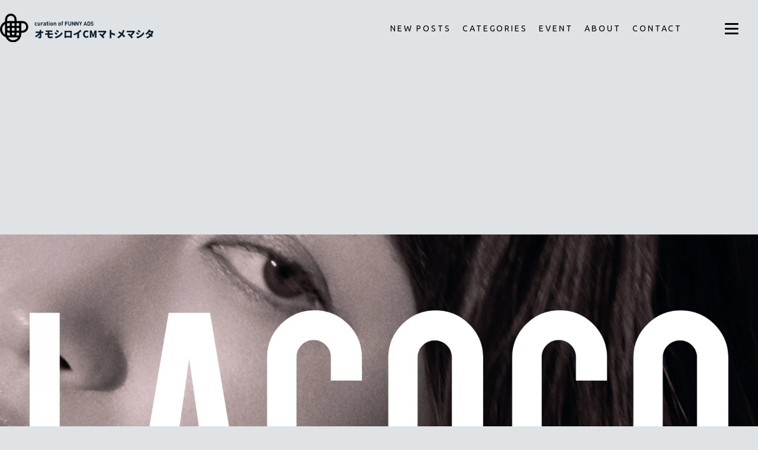

--- FILE ---
content_type: text/html; charset=UTF-8
request_url: https://www.funny-ads.net/tag/%E3%82%B8%E3%83%96%E3%83%AA/
body_size: 14172
content:
<!doctype html>
<html lang="ja">

<head>
	<script>
		//<![CDATA[
		//lazy load ads
		var lazyloadads = false;
		window.addEventListener("scroll", function() {
			if ((document.documentElement.scrollTop != 0 && lazyloadads === false) || (document.body.scrollTop !=
					0 && lazyloadads === false)) {

				(function() {
					var ad = document.createElement('script');
					ad.type = 'text/javascript';
					ad.async = true;
					ad.src = 'https://pagead2.googlesyndication.com/pagead/js/adsbygoogle.js';
					var sc = document.getElementsByTagName('script')[0];
					sc.parentNode.insertBefore(ad, sc);
				})();

				lazyloadads = true;
			}
		}, true)
		//]]>
	</script>
	<meta charset="UTF-8">
	<meta name="viewport" content="width=device-width, initial-scale=1">
	<link rel="profile" href="https://gmpg.org/xfn/11">
		<!-- Manifest added by SuperPWA - Progressive Web Apps Plugin For WordPress -->
<link rel="manifest" href="/superpwa-manifest.json">
<link rel="prefetch" href="/superpwa-manifest.json">
<meta name="theme-color" content="#D5E0EB">
<meta name="mobile-web-app-capable" content="yes">
<meta name="apple-touch-fullscreen" content="yes">
<meta name="apple-mobile-web-app-title" content="オモシロイCMマトメマシタ">
<meta name="application-name" content="オモシロイCMマトメマシタ">
<meta name="apple-mobile-web-app-capable" content="yes">
<meta name="apple-mobile-web-app-status-bar-style" content="default">
<link rel="apple-touch-icon"  href="https://www.funny-ads.net/cms/wp-content/uploads/2024/01/cropped-logo_black.png">
<link rel="apple-touch-icon" sizes="192x192" href="https://www.funny-ads.net/cms/wp-content/uploads/2024/01/cropped-logo_black.png">
<link rel="apple-touch-startup-image" media="screen and (device-width: 320px) and (device-height: 568px) and (-webkit-device-pixel-ratio: 2) and (orientation: landscape)" href="https://www.funny-ads.net/cms/wp-content/uploads/superpwa-splashIcons/super_splash_screens/icon_1136x640.png"/>
<link rel="apple-touch-startup-image" media="screen and (device-width: 320px) and (device-height: 568px) and (-webkit-device-pixel-ratio: 2) and (orientation: portrait)" href="https://www.funny-ads.net/cms/wp-content/uploads/superpwa-splashIcons/super_splash_screens/icon_640x1136.png"/>
<link rel="apple-touch-startup-image" media="screen and (device-width: 414px) and (device-height: 896px) and (-webkit-device-pixel-ratio: 3) and (orientation: landscape)" href="https://www.funny-ads.net/cms/wp-content/uploads/superpwa-splashIcons/super_splash_screens/icon_2688x1242.png"/>
<link rel="apple-touch-startup-image" media="screen and (device-width: 414px) and (device-height: 896px) and (-webkit-device-pixel-ratio: 2) and (orientation: landscape)" href="https://www.funny-ads.net/cms/wp-content/uploads/superpwa-splashIcons/super_splash_screens/icon_1792x828.png"/>
<link rel="apple-touch-startup-image" media="screen and (device-width: 375px) and (device-height: 812px) and (-webkit-device-pixel-ratio: 3) and (orientation: portrait)" href="https://www.funny-ads.net/cms/wp-content/uploads/superpwa-splashIcons/super_splash_screens/icon_1125x2436.png"/>
<link rel="apple-touch-startup-image" media="screen and (device-width: 414px) and (device-height: 896px) and (-webkit-device-pixel-ratio: 2) and (orientation: portrait)" href="https://www.funny-ads.net/cms/wp-content/uploads/superpwa-splashIcons/super_splash_screens/icon_828x1792.png"/>
<link rel="apple-touch-startup-image" media="screen and (device-width: 375px) and (device-height: 812px) and (-webkit-device-pixel-ratio: 3) and (orientation: landscape)" href="https://www.funny-ads.net/cms/wp-content/uploads/superpwa-splashIcons/super_splash_screens/icon_2436x1125.png"/>
<link rel="apple-touch-startup-image" media="screen and (device-width: 414px) and (device-height: 736px) and (-webkit-device-pixel-ratio: 3) and (orientation: portrait)" href="https://www.funny-ads.net/cms/wp-content/uploads/superpwa-splashIcons/super_splash_screens/icon_1242x2208.png"/>
<link rel="apple-touch-startup-image" media="screen and (device-width: 414px) and (device-height: 736px) and (-webkit-device-pixel-ratio: 3) and (orientation: landscape)" href="https://www.funny-ads.net/cms/wp-content/uploads/superpwa-splashIcons/super_splash_screens/icon_2208x1242.png"/>
<link rel="apple-touch-startup-image" media="screen and (device-width: 375px) and (device-height: 667px) and (-webkit-device-pixel-ratio: 2) and (orientation: landscape)" href="https://www.funny-ads.net/cms/wp-content/uploads/superpwa-splashIcons/super_splash_screens/icon_1334x750.png"/>
<link rel="apple-touch-startup-image" media="screen and (device-width: 375px) and (device-height: 667px) and (-webkit-device-pixel-ratio: 2) and (orientation: portrait)" href="https://www.funny-ads.net/cms/wp-content/uploads/superpwa-splashIcons/super_splash_screens/icon_750x1334.png"/>
<link rel="apple-touch-startup-image" media="screen and (device-width: 1024px) and (device-height: 1366px) and (-webkit-device-pixel-ratio: 2) and (orientation: landscape)" href="https://www.funny-ads.net/cms/wp-content/uploads/superpwa-splashIcons/super_splash_screens/icon_2732x2048.png"/>
<link rel="apple-touch-startup-image" media="screen and (device-width: 1024px) and (device-height: 1366px) and (-webkit-device-pixel-ratio: 2) and (orientation: portrait)" href="https://www.funny-ads.net/cms/wp-content/uploads/superpwa-splashIcons/super_splash_screens/icon_2048x2732.png"/>
<link rel="apple-touch-startup-image" media="screen and (device-width: 834px) and (device-height: 1194px) and (-webkit-device-pixel-ratio: 2) and (orientation: landscape)" href="https://www.funny-ads.net/cms/wp-content/uploads/superpwa-splashIcons/super_splash_screens/icon_2388x1668.png"/>
<link rel="apple-touch-startup-image" media="screen and (device-width: 834px) and (device-height: 1194px) and (-webkit-device-pixel-ratio: 2) and (orientation: portrait)" href="https://www.funny-ads.net/cms/wp-content/uploads/superpwa-splashIcons/super_splash_screens/icon_1668x2388.png"/>
<link rel="apple-touch-startup-image" media="screen and (device-width: 834px) and (device-height: 1112px) and (-webkit-device-pixel-ratio: 2) and (orientation: landscape)" href="https://www.funny-ads.net/cms/wp-content/uploads/superpwa-splashIcons/super_splash_screens/icon_2224x1668.png"/>
<link rel="apple-touch-startup-image" media="screen and (device-width: 414px) and (device-height: 896px) and (-webkit-device-pixel-ratio: 3) and (orientation: portrait)" href="https://www.funny-ads.net/cms/wp-content/uploads/superpwa-splashIcons/super_splash_screens/icon_1242x2688.png"/>
<link rel="apple-touch-startup-image" media="screen and (device-width: 834px) and (device-height: 1112px) and (-webkit-device-pixel-ratio: 2) and (orientation: portrait)" href="https://www.funny-ads.net/cms/wp-content/uploads/superpwa-splashIcons/super_splash_screens/icon_1668x2224.png"/>
<link rel="apple-touch-startup-image" media="screen and (device-width: 768px) and (device-height: 1024px) and (-webkit-device-pixel-ratio: 2) and (orientation: portrait)" href="https://www.funny-ads.net/cms/wp-content/uploads/superpwa-splashIcons/super_splash_screens/icon_1536x2048.png"/>
<link rel="apple-touch-startup-image" media="screen and (device-width: 768px) and (device-height: 1024px) and (-webkit-device-pixel-ratio: 2) and (orientation: landscape)" href="https://www.funny-ads.net/cms/wp-content/uploads/superpwa-splashIcons/super_splash_screens/icon_2048x1536.png"/>
<link rel="apple-touch-startup-image" media="screen and (device-width: 390px) and (device-height: 844px) and (-webkit-device-pixel-ratio: 3) and (orientation: portrait)" href="https://www.funny-ads.net/cms/wp-content/uploads/superpwa-splashIcons/super_splash_screens/icon_1170x2532.png"/>
<link rel="apple-touch-startup-image" media="screen and (device-width: 844px) and (device-height: 390px) and (-webkit-device-pixel-ratio: 3) and (orientation: landscape)" href="https://www.funny-ads.net/cms/wp-content/uploads/superpwa-splashIcons/super_splash_screens/icon_2532x1170.png"/>
<link rel="apple-touch-startup-image" media="screen and (device-width: 926px) and (device-height: 428px) and (-webkit-device-pixel-ratio: 3) and (orientation: landscape)" href="https://www.funny-ads.net/cms/wp-content/uploads/superpwa-splashIcons/super_splash_screens/icon_2778x1284.png"/>
<link rel="apple-touch-startup-image" media="screen and (device-width: 428px) and (device-height: 926px) and (-webkit-device-pixel-ratio: 3) and (orientation: portrait)" href="https://www.funny-ads.net/cms/wp-content/uploads/superpwa-splashIcons/super_splash_screens/icon_2532x1170.png"/>
<link rel="apple-touch-startup-image" media="screen and (device-width: 852px) and (device-height: 393px) and (-webkit-device-pixel-ratio: 3) and (orientation: landscape)" href="https://www.funny-ads.net/cms/wp-content/uploads/superpwa-splashIcons/super_splash_screens/icon_2556x1179.png"/>
<link rel="apple-touch-startup-image" media="screen and (device-width: 393px) and (device-height: 852px) and (-webkit-device-pixel-ratio: 3) and (orientation: portrait)" href="https://www.funny-ads.net/cms/wp-content/uploads/superpwa-splashIcons/super_splash_screens/icon_1179x2556.png"/>
<link rel="apple-touch-startup-image" media="screen and (device-width: 932px) and (device-height: 430px) and (-webkit-device-pixel-ratio: 3) and (orientation: landscape)" href="https://www.funny-ads.net/cms/wp-content/uploads/superpwa-splashIcons/super_splash_screens/icon_2796x1290.png"/>
<link rel="apple-touch-startup-image" media="screen and (device-width: 430px) and (device-height: 932px) and (-webkit-device-pixel-ratio: 3) and (orientation: portrait)" href="https://www.funny-ads.net/cms/wp-content/uploads/superpwa-splashIcons/super_splash_screens/icon_1290x2796.png"/>
<!-- / SuperPWA.com -->
<meta name='robots' content='index, follow, max-image-preview:large, max-snippet:-1, max-video-preview:-1' />

	<!-- This site is optimized with the Yoast SEO plugin v26.5 - https://yoast.com/wordpress/plugins/seo/ -->
	<title>ジブリ アーカイブ | オモシロイCMマトメマシタ</title>
	<link rel="canonical" href="https://www.funny-ads.net/tag/ジブリ/" />
	<meta property="og:locale" content="ja_JP" />
	<meta property="og:type" content="article" />
	<meta property="og:title" content="ジブリ アーカイブ | オモシロイCMマトメマシタ" />
	<meta property="og:url" content="https://www.funny-ads.net/tag/ジブリ/" />
	<meta property="og:site_name" content="オモシロイCMマトメマシタ" />
	<meta name="twitter:card" content="summary_large_image" />
	<meta name="twitter:site" content="@funny_ads_mtm" />
	<script type="application/ld+json" class="yoast-schema-graph">{"@context":"https://schema.org","@graph":[{"@type":"CollectionPage","@id":"https://www.funny-ads.net/tag/%e3%82%b8%e3%83%96%e3%83%aa/","url":"https://www.funny-ads.net/tag/%e3%82%b8%e3%83%96%e3%83%aa/","name":"ジブリ アーカイブ | オモシロイCMマトメマシタ","isPartOf":{"@id":"https://www.funny-ads.net/#website"},"primaryImageOfPage":{"@id":"https://www.funny-ads.net/tag/%e3%82%b8%e3%83%96%e3%83%aa/#primaryimage"},"image":{"@id":"https://www.funny-ads.net/tag/%e3%82%b8%e3%83%96%e3%83%aa/#primaryimage"},"thumbnailUrl":"https://www.funny-ads.net/cms/wp-content/uploads/2019/06/special.jpg","breadcrumb":{"@id":"https://www.funny-ads.net/tag/%e3%82%b8%e3%83%96%e3%83%aa/#breadcrumb"},"inLanguage":"ja"},{"@type":"ImageObject","inLanguage":"ja","@id":"https://www.funny-ads.net/tag/%e3%82%b8%e3%83%96%e3%83%aa/#primaryimage","url":"https://www.funny-ads.net/cms/wp-content/uploads/2019/06/special.jpg","contentUrl":"https://www.funny-ads.net/cms/wp-content/uploads/2019/06/special.jpg","width":480,"height":360},{"@type":"BreadcrumbList","@id":"https://www.funny-ads.net/tag/%e3%82%b8%e3%83%96%e3%83%aa/#breadcrumb","itemListElement":[{"@type":"ListItem","position":1,"name":"ホーム","item":"https://www.funny-ads.net/"},{"@type":"ListItem","position":2,"name":"ジブリ"}]},{"@type":"WebSite","@id":"https://www.funny-ads.net/#website","url":"https://www.funny-ads.net/","name":"オモシロイCMマトメマシタ","description":"面白いCMを集めたサイトです。","publisher":{"@id":"https://www.funny-ads.net/#/schema/person/1876a42702e96c9c36af132fc577e656"},"potentialAction":[{"@type":"SearchAction","target":{"@type":"EntryPoint","urlTemplate":"https://www.funny-ads.net/?s={search_term_string}"},"query-input":{"@type":"PropertyValueSpecification","valueRequired":true,"valueName":"search_term_string"}}],"inLanguage":"ja"},{"@type":["Person","Organization"],"@id":"https://www.funny-ads.net/#/schema/person/1876a42702e96c9c36af132fc577e656","name":"管理者k182","logo":{"@id":"https://www.funny-ads.net/#/schema/person/image/"},"sameAs":["https://www.facebook.com/cm-456118831131321/","https://x.com/https://twitter.com/funny_ads_mtm"]}]}</script>
	<!-- / Yoast SEO plugin. -->


<link rel='dns-prefetch' href='//ajax.googleapis.com' />
<link rel='dns-prefetch' href='//cdnjs.cloudflare.com' />
<link rel='dns-prefetch' href='//www.googletagmanager.com' />
<link rel='dns-prefetch' href='//pagead2.googlesyndication.com' />
<link rel="alternate" type="application/rss+xml" title="オモシロイCMマトメマシタ &raquo; フィード" href="https://www.funny-ads.net/feed/" />
<link rel="alternate" type="application/rss+xml" title="オモシロイCMマトメマシタ &raquo; コメントフィード" href="https://www.funny-ads.net/comments/feed/" />
<link rel="alternate" type="application/rss+xml" title="オモシロイCMマトメマシタ &raquo; ジブリ タグのフィード" href="https://www.funny-ads.net/tag/%e3%82%b8%e3%83%96%e3%83%aa/feed/" />
<style id='wp-img-auto-sizes-contain-inline-css'>
img:is([sizes=auto i],[sizes^="auto," i]){contain-intrinsic-size:3000px 1500px}
/*# sourceURL=wp-img-auto-sizes-contain-inline-css */
</style>
<style id='wp-emoji-styles-inline-css'>

	img.wp-smiley, img.emoji {
		display: inline !important;
		border: none !important;
		box-shadow: none !important;
		height: 1em !important;
		width: 1em !important;
		margin: 0 0.07em !important;
		vertical-align: -0.1em !important;
		background: none !important;
		padding: 0 !important;
	}
/*# sourceURL=wp-emoji-styles-inline-css */
</style>
<style id='wp-block-library-inline-css'>
:root{--wp-block-synced-color:#7a00df;--wp-block-synced-color--rgb:122,0,223;--wp-bound-block-color:var(--wp-block-synced-color);--wp-editor-canvas-background:#ddd;--wp-admin-theme-color:#007cba;--wp-admin-theme-color--rgb:0,124,186;--wp-admin-theme-color-darker-10:#006ba1;--wp-admin-theme-color-darker-10--rgb:0,107,160.5;--wp-admin-theme-color-darker-20:#005a87;--wp-admin-theme-color-darker-20--rgb:0,90,135;--wp-admin-border-width-focus:2px}@media (min-resolution:192dpi){:root{--wp-admin-border-width-focus:1.5px}}.wp-element-button{cursor:pointer}:root .has-very-light-gray-background-color{background-color:#eee}:root .has-very-dark-gray-background-color{background-color:#313131}:root .has-very-light-gray-color{color:#eee}:root .has-very-dark-gray-color{color:#313131}:root .has-vivid-green-cyan-to-vivid-cyan-blue-gradient-background{background:linear-gradient(135deg,#00d084,#0693e3)}:root .has-purple-crush-gradient-background{background:linear-gradient(135deg,#34e2e4,#4721fb 50%,#ab1dfe)}:root .has-hazy-dawn-gradient-background{background:linear-gradient(135deg,#faaca8,#dad0ec)}:root .has-subdued-olive-gradient-background{background:linear-gradient(135deg,#fafae1,#67a671)}:root .has-atomic-cream-gradient-background{background:linear-gradient(135deg,#fdd79a,#004a59)}:root .has-nightshade-gradient-background{background:linear-gradient(135deg,#330968,#31cdcf)}:root .has-midnight-gradient-background{background:linear-gradient(135deg,#020381,#2874fc)}:root{--wp--preset--font-size--normal:16px;--wp--preset--font-size--huge:42px}.has-regular-font-size{font-size:1em}.has-larger-font-size{font-size:2.625em}.has-normal-font-size{font-size:var(--wp--preset--font-size--normal)}.has-huge-font-size{font-size:var(--wp--preset--font-size--huge)}.has-text-align-center{text-align:center}.has-text-align-left{text-align:left}.has-text-align-right{text-align:right}.has-fit-text{white-space:nowrap!important}#end-resizable-editor-section{display:none}.aligncenter{clear:both}.items-justified-left{justify-content:flex-start}.items-justified-center{justify-content:center}.items-justified-right{justify-content:flex-end}.items-justified-space-between{justify-content:space-between}.screen-reader-text{border:0;clip-path:inset(50%);height:1px;margin:-1px;overflow:hidden;padding:0;position:absolute;width:1px;word-wrap:normal!important}.screen-reader-text:focus{background-color:#ddd;clip-path:none;color:#444;display:block;font-size:1em;height:auto;left:5px;line-height:normal;padding:15px 23px 14px;text-decoration:none;top:5px;width:auto;z-index:100000}html :where(.has-border-color){border-style:solid}html :where([style*=border-top-color]){border-top-style:solid}html :where([style*=border-right-color]){border-right-style:solid}html :where([style*=border-bottom-color]){border-bottom-style:solid}html :where([style*=border-left-color]){border-left-style:solid}html :where([style*=border-width]){border-style:solid}html :where([style*=border-top-width]){border-top-style:solid}html :where([style*=border-right-width]){border-right-style:solid}html :where([style*=border-bottom-width]){border-bottom-style:solid}html :where([style*=border-left-width]){border-left-style:solid}html :where(img[class*=wp-image-]){height:auto;max-width:100%}:where(figure){margin:0 0 1em}html :where(.is-position-sticky){--wp-admin--admin-bar--position-offset:var(--wp-admin--admin-bar--height,0px)}@media screen and (max-width:600px){html :where(.is-position-sticky){--wp-admin--admin-bar--position-offset:0px}}

/*# sourceURL=wp-block-library-inline-css */
</style><style id='global-styles-inline-css'>
:root{--wp--preset--aspect-ratio--square: 1;--wp--preset--aspect-ratio--4-3: 4/3;--wp--preset--aspect-ratio--3-4: 3/4;--wp--preset--aspect-ratio--3-2: 3/2;--wp--preset--aspect-ratio--2-3: 2/3;--wp--preset--aspect-ratio--16-9: 16/9;--wp--preset--aspect-ratio--9-16: 9/16;--wp--preset--color--black: #000000;--wp--preset--color--cyan-bluish-gray: #abb8c3;--wp--preset--color--white: #ffffff;--wp--preset--color--pale-pink: #f78da7;--wp--preset--color--vivid-red: #cf2e2e;--wp--preset--color--luminous-vivid-orange: #ff6900;--wp--preset--color--luminous-vivid-amber: #fcb900;--wp--preset--color--light-green-cyan: #7bdcb5;--wp--preset--color--vivid-green-cyan: #00d084;--wp--preset--color--pale-cyan-blue: #8ed1fc;--wp--preset--color--vivid-cyan-blue: #0693e3;--wp--preset--color--vivid-purple: #9b51e0;--wp--preset--gradient--vivid-cyan-blue-to-vivid-purple: linear-gradient(135deg,rgb(6,147,227) 0%,rgb(155,81,224) 100%);--wp--preset--gradient--light-green-cyan-to-vivid-green-cyan: linear-gradient(135deg,rgb(122,220,180) 0%,rgb(0,208,130) 100%);--wp--preset--gradient--luminous-vivid-amber-to-luminous-vivid-orange: linear-gradient(135deg,rgb(252,185,0) 0%,rgb(255,105,0) 100%);--wp--preset--gradient--luminous-vivid-orange-to-vivid-red: linear-gradient(135deg,rgb(255,105,0) 0%,rgb(207,46,46) 100%);--wp--preset--gradient--very-light-gray-to-cyan-bluish-gray: linear-gradient(135deg,rgb(238,238,238) 0%,rgb(169,184,195) 100%);--wp--preset--gradient--cool-to-warm-spectrum: linear-gradient(135deg,rgb(74,234,220) 0%,rgb(151,120,209) 20%,rgb(207,42,186) 40%,rgb(238,44,130) 60%,rgb(251,105,98) 80%,rgb(254,248,76) 100%);--wp--preset--gradient--blush-light-purple: linear-gradient(135deg,rgb(255,206,236) 0%,rgb(152,150,240) 100%);--wp--preset--gradient--blush-bordeaux: linear-gradient(135deg,rgb(254,205,165) 0%,rgb(254,45,45) 50%,rgb(107,0,62) 100%);--wp--preset--gradient--luminous-dusk: linear-gradient(135deg,rgb(255,203,112) 0%,rgb(199,81,192) 50%,rgb(65,88,208) 100%);--wp--preset--gradient--pale-ocean: linear-gradient(135deg,rgb(255,245,203) 0%,rgb(182,227,212) 50%,rgb(51,167,181) 100%);--wp--preset--gradient--electric-grass: linear-gradient(135deg,rgb(202,248,128) 0%,rgb(113,206,126) 100%);--wp--preset--gradient--midnight: linear-gradient(135deg,rgb(2,3,129) 0%,rgb(40,116,252) 100%);--wp--preset--font-size--small: 13px;--wp--preset--font-size--medium: 20px;--wp--preset--font-size--large: 36px;--wp--preset--font-size--x-large: 42px;--wp--preset--spacing--20: 0.44rem;--wp--preset--spacing--30: 0.67rem;--wp--preset--spacing--40: 1rem;--wp--preset--spacing--50: 1.5rem;--wp--preset--spacing--60: 2.25rem;--wp--preset--spacing--70: 3.38rem;--wp--preset--spacing--80: 5.06rem;--wp--preset--shadow--natural: 6px 6px 9px rgba(0, 0, 0, 0.2);--wp--preset--shadow--deep: 12px 12px 50px rgba(0, 0, 0, 0.4);--wp--preset--shadow--sharp: 6px 6px 0px rgba(0, 0, 0, 0.2);--wp--preset--shadow--outlined: 6px 6px 0px -3px rgb(255, 255, 255), 6px 6px rgb(0, 0, 0);--wp--preset--shadow--crisp: 6px 6px 0px rgb(0, 0, 0);}:where(.is-layout-flex){gap: 0.5em;}:where(.is-layout-grid){gap: 0.5em;}body .is-layout-flex{display: flex;}.is-layout-flex{flex-wrap: wrap;align-items: center;}.is-layout-flex > :is(*, div){margin: 0;}body .is-layout-grid{display: grid;}.is-layout-grid > :is(*, div){margin: 0;}:where(.wp-block-columns.is-layout-flex){gap: 2em;}:where(.wp-block-columns.is-layout-grid){gap: 2em;}:where(.wp-block-post-template.is-layout-flex){gap: 1.25em;}:where(.wp-block-post-template.is-layout-grid){gap: 1.25em;}.has-black-color{color: var(--wp--preset--color--black) !important;}.has-cyan-bluish-gray-color{color: var(--wp--preset--color--cyan-bluish-gray) !important;}.has-white-color{color: var(--wp--preset--color--white) !important;}.has-pale-pink-color{color: var(--wp--preset--color--pale-pink) !important;}.has-vivid-red-color{color: var(--wp--preset--color--vivid-red) !important;}.has-luminous-vivid-orange-color{color: var(--wp--preset--color--luminous-vivid-orange) !important;}.has-luminous-vivid-amber-color{color: var(--wp--preset--color--luminous-vivid-amber) !important;}.has-light-green-cyan-color{color: var(--wp--preset--color--light-green-cyan) !important;}.has-vivid-green-cyan-color{color: var(--wp--preset--color--vivid-green-cyan) !important;}.has-pale-cyan-blue-color{color: var(--wp--preset--color--pale-cyan-blue) !important;}.has-vivid-cyan-blue-color{color: var(--wp--preset--color--vivid-cyan-blue) !important;}.has-vivid-purple-color{color: var(--wp--preset--color--vivid-purple) !important;}.has-black-background-color{background-color: var(--wp--preset--color--black) !important;}.has-cyan-bluish-gray-background-color{background-color: var(--wp--preset--color--cyan-bluish-gray) !important;}.has-white-background-color{background-color: var(--wp--preset--color--white) !important;}.has-pale-pink-background-color{background-color: var(--wp--preset--color--pale-pink) !important;}.has-vivid-red-background-color{background-color: var(--wp--preset--color--vivid-red) !important;}.has-luminous-vivid-orange-background-color{background-color: var(--wp--preset--color--luminous-vivid-orange) !important;}.has-luminous-vivid-amber-background-color{background-color: var(--wp--preset--color--luminous-vivid-amber) !important;}.has-light-green-cyan-background-color{background-color: var(--wp--preset--color--light-green-cyan) !important;}.has-vivid-green-cyan-background-color{background-color: var(--wp--preset--color--vivid-green-cyan) !important;}.has-pale-cyan-blue-background-color{background-color: var(--wp--preset--color--pale-cyan-blue) !important;}.has-vivid-cyan-blue-background-color{background-color: var(--wp--preset--color--vivid-cyan-blue) !important;}.has-vivid-purple-background-color{background-color: var(--wp--preset--color--vivid-purple) !important;}.has-black-border-color{border-color: var(--wp--preset--color--black) !important;}.has-cyan-bluish-gray-border-color{border-color: var(--wp--preset--color--cyan-bluish-gray) !important;}.has-white-border-color{border-color: var(--wp--preset--color--white) !important;}.has-pale-pink-border-color{border-color: var(--wp--preset--color--pale-pink) !important;}.has-vivid-red-border-color{border-color: var(--wp--preset--color--vivid-red) !important;}.has-luminous-vivid-orange-border-color{border-color: var(--wp--preset--color--luminous-vivid-orange) !important;}.has-luminous-vivid-amber-border-color{border-color: var(--wp--preset--color--luminous-vivid-amber) !important;}.has-light-green-cyan-border-color{border-color: var(--wp--preset--color--light-green-cyan) !important;}.has-vivid-green-cyan-border-color{border-color: var(--wp--preset--color--vivid-green-cyan) !important;}.has-pale-cyan-blue-border-color{border-color: var(--wp--preset--color--pale-cyan-blue) !important;}.has-vivid-cyan-blue-border-color{border-color: var(--wp--preset--color--vivid-cyan-blue) !important;}.has-vivid-purple-border-color{border-color: var(--wp--preset--color--vivid-purple) !important;}.has-vivid-cyan-blue-to-vivid-purple-gradient-background{background: var(--wp--preset--gradient--vivid-cyan-blue-to-vivid-purple) !important;}.has-light-green-cyan-to-vivid-green-cyan-gradient-background{background: var(--wp--preset--gradient--light-green-cyan-to-vivid-green-cyan) !important;}.has-luminous-vivid-amber-to-luminous-vivid-orange-gradient-background{background: var(--wp--preset--gradient--luminous-vivid-amber-to-luminous-vivid-orange) !important;}.has-luminous-vivid-orange-to-vivid-red-gradient-background{background: var(--wp--preset--gradient--luminous-vivid-orange-to-vivid-red) !important;}.has-very-light-gray-to-cyan-bluish-gray-gradient-background{background: var(--wp--preset--gradient--very-light-gray-to-cyan-bluish-gray) !important;}.has-cool-to-warm-spectrum-gradient-background{background: var(--wp--preset--gradient--cool-to-warm-spectrum) !important;}.has-blush-light-purple-gradient-background{background: var(--wp--preset--gradient--blush-light-purple) !important;}.has-blush-bordeaux-gradient-background{background: var(--wp--preset--gradient--blush-bordeaux) !important;}.has-luminous-dusk-gradient-background{background: var(--wp--preset--gradient--luminous-dusk) !important;}.has-pale-ocean-gradient-background{background: var(--wp--preset--gradient--pale-ocean) !important;}.has-electric-grass-gradient-background{background: var(--wp--preset--gradient--electric-grass) !important;}.has-midnight-gradient-background{background: var(--wp--preset--gradient--midnight) !important;}.has-small-font-size{font-size: var(--wp--preset--font-size--small) !important;}.has-medium-font-size{font-size: var(--wp--preset--font-size--medium) !important;}.has-large-font-size{font-size: var(--wp--preset--font-size--large) !important;}.has-x-large-font-size{font-size: var(--wp--preset--font-size--x-large) !important;}
/*# sourceURL=global-styles-inline-css */
</style>

<style id='classic-theme-styles-inline-css'>
/*! This file is auto-generated */
.wp-block-button__link{color:#fff;background-color:#32373c;border-radius:9999px;box-shadow:none;text-decoration:none;padding:calc(.667em + 2px) calc(1.333em + 2px);font-size:1.125em}.wp-block-file__button{background:#32373c;color:#fff;text-decoration:none}
/*# sourceURL=/wp-includes/css/classic-themes.min.css */
</style>
<link rel='stylesheet' id='fam-style-css' href='https://www.funny-ads.net/cms/wp-content/themes/fam_template/style.css?ver=1.0.184' media='all' />
<link rel='stylesheet' id='common-style-css' href='https://www.funny-ads.net/cms/wp-content/themes/fam_template/assets/css/style.css?ver=1.0.184' media='all' />
<link rel='stylesheet' id='slick-css' href='https://www.funny-ads.net/cms/wp-content/themes/fam_template/vendor/slick/slick.css?ver=1.0.184' media='all' />
<link rel='stylesheet' id='slick-theme-css' href='https://www.funny-ads.net/cms/wp-content/themes/fam_template/vendor/slick/slick-theme.css?ver=1.0.184' media='all' />

<!-- Site Kit によって追加された Google タグ（gtag.js）スニペット -->
<!-- Google アナリティクス スニペット (Site Kit が追加) -->
<script src="https://www.googletagmanager.com/gtag/js?id=G-HS69EWELDS" id="google_gtagjs-js" async></script>
<script id="google_gtagjs-js-after">
window.dataLayer = window.dataLayer || [];function gtag(){dataLayer.push(arguments);}
gtag("set","linker",{"domains":["www.funny-ads.net"]});
gtag("js", new Date());
gtag("set", "developer_id.dZTNiMT", true);
gtag("config", "G-HS69EWELDS");
//# sourceURL=google_gtagjs-js-after
</script>
<link rel="https://api.w.org/" href="https://www.funny-ads.net/wp-json/" /><link rel="alternate" title="JSON" type="application/json" href="https://www.funny-ads.net/wp-json/wp/v2/tags/211" /><link rel="EditURI" type="application/rsd+xml" title="RSD" href="https://www.funny-ads.net/cms/xmlrpc.php?rsd" />
<meta name="generator" content="WordPress 6.9" />
<meta name="generator" content="Site Kit by Google 1.167.0" />
<!-- Site Kit が追加した Google AdSense メタタグ -->
<meta name="google-adsense-platform-account" content="ca-host-pub-2644536267352236">
<meta name="google-adsense-platform-domain" content="sitekit.withgoogle.com">
<!-- Site Kit が追加した End Google AdSense メタタグ -->

<!-- Google AdSense スニペット (Site Kit が追加) -->
<script async src="https://pagead2.googlesyndication.com/pagead/js/adsbygoogle.js?client=ca-pub-4848770208287051&amp;host=ca-host-pub-2644536267352236" crossorigin="anonymous"></script>

<!-- (ここまで) Google AdSense スニペット (Site Kit が追加) -->
<link rel="icon" href="https://www.funny-ads.net/cms/wp-content/uploads/2024/01/cropped-logo_black-32x32.png" sizes="32x32" />
<link rel="icon" href="https://www.funny-ads.net/cms/wp-content/uploads/2024/01/cropped-logo_black-192x192.png" sizes="192x192" />
<meta name="msapplication-TileImage" content="https://www.funny-ads.net/cms/wp-content/uploads/2024/01/cropped-logo_black-270x270.png" />
</head>

<body class="archive tag tag-211 wp-theme-fam_template hfeed no-sidebar">
		<header>
		<div class="container">
			<a href="https://www.funny-ads.net" class="logo"><img src="https://www.funny-ads.net/cms/wp-content/themes/fam_template/assets/images/logo.svg" alt=""></a>
			<nav>
				<ul>
					<li><a href="https://www.funny-ads.net/archive/">NEW POSTS</a></li>
					<li class="has-child"><a href="javascript:void(0)">CATEGORIES</a>
						<ul>
							<li><a href="https://www.funny-ads.net/cat/sophisticated/">オシャレナCM</a></li><li><a href="https://www.funny-ads.net/cat/cool/">カッコイイCM</a></li><li><a href="https://www.funny-ads.net/cat/cute/">カワイイCM</a></li><li><a href="https://www.funny-ads.net/cat/tears/">ナケルCM</a></li><li><a href="https://www.funny-ads.net/cat/funny/">ワラエルCM</a></li>						</ul>
					</li>
					<li><a href="https://www.funny-ads.net/event/">EVENT</a></li>					<li><a href="https://www.funny-ads.net/about/">ABOUT</a></li>
					<li><a href="https://www.funny-ads.net/contact/">CONTACT</a></li>
				</ul>
			</nav>
			<button class="menubtn"><span></span><span></span><span></span></button>
		</div>
	</header><main>
    <div class="mv">
                <div loading="lazy" class="mv__content" style="background-image: url(https://www.funny-ads.net/cms/wp-content/uploads/2025/06/57d53ce95384f2225e875ecbd416c588.jpg);">
                <div class="container">
                    <a href="https://www.funny-ads.net/sophisticated/64588/" class="mv__content-txt">
                        <p class="title">- ピックアップ記事 -<br><span>PICK UP</span></p>
                        <p class="post__detail"><span>2025.06.24</span> 「いちご練乳みるく」で感じる夏のやすらぎ——ハーゲンダッツ新CMに新木優子さん</p>
                    </a>
                </div>
            </div>
                <div loading="lazy" class="mv__content" style="background-image: url(https://www.funny-ads.net/cms/wp-content/uploads/2025/06/b8daab3e5a2f7dcb71a81ee4c27a2fbf.jpg);">
                <div class="container">
                    <a href="https://www.funny-ads.net/sophisticated/64500/" class="mv__content-txt">
                        <p class="title">- ピックアップ記事 -<br><span>PICK UP</span></p>
                        <p class="post__detail"><span>2025.06.18</span> “私が好きならそれでいい。”——LACOCO新CMで魅せる3人の自信と美しさ</p>
                    </a>
                </div>
            </div>
                <div loading="lazy" class="mv__content" style="background-image: url(https://www.funny-ads.net/cms/wp-content/uploads/2024/12/62377.jpg);">
                <div class="container">
                    <a href="https://www.funny-ads.net/cute/62377/" class="mv__content-txt">
                        <p class="title">- ピックアップ記事 -<br><span>PICK UP</span></p>
                        <p class="post__detail"><span>2024.12.24</span> 林祐衣が踊る！『乾杯ダンス』でノンアルの魅力全開</p>
                    </a>
                </div>
            </div>
                <div loading="lazy" class="mv__content" style="background-image: url(https://www.funny-ads.net/cms/wp-content/uploads/2025/06/cbf5b9f60da99bf791c0aa12a770f429.jpg);">
                <div class="container">
                    <a href="https://www.funny-ads.net/cool/64441/" class="mv__content-txt">
                        <p class="title">- ピックアップ記事 -<br><span>PICK UP</span></p>
                        <p class="post__detail"><span>2025.06.17</span> 納豆もポテトもトーストも！？宮野真守が“うまい”を量産中！</p>
                    </a>
                </div>
            </div>
                <div loading="lazy" class="mv__content" style="background-image: url(https://www.funny-ads.net/cms/wp-content/uploads/2025/06/30s-EK-3.00000011.jpg);">
                <div class="container">
                    <a href="https://www.funny-ads.net/cool/64433/" class="mv__content-txt">
                        <p class="title">- ピックアップ記事 -<br><span>PICK UP</span></p>
                        <p class="post__detail"><span>2025.06.16</span> サンボ新楽曲披露のサッポロ生ビール黒ラベルCM</p>
                    </a>
                </div>
            </div>
                <div loading="lazy" class="mv__content" style="background-image: url(https://www.funny-ads.net/cms/wp-content/uploads/2025/05/75c2189f893e06f96b345ba3ed2beae1.jpg);">
                <div class="container">
                    <a href="https://www.funny-ads.net/cool/63561/" class="mv__content-txt">
                        <p class="title">- ピックアップ記事 -<br><span>PICK UP</span></p>
                        <p class="post__detail"><span>2025.05.13</span> 向井康二がタイで出会った“しあわせ” Yum Yum®新CM公開</p>
                    </a>
                </div>
            </div>
    </div>    <section>
        <div class="container fade">
                            <h2>T<span>ags</span></h2>
                <p class="sub-title">#ジブリ</p>                        <div class="posts archive fade">
                <article id="post-1784">
	<a loading="lazy" href="https://www.funny-ads.net/cute/1784/" style="background-image: url(https://www.funny-ads.net/cms/wp-content/uploads/2019/06/special.jpg);"></a>
	<div class="meta">
		<p class="meta__tags">#ジブリ </p>
		<p class="meta__title"><a href="https://www.funny-ads.net/cute/1784/">ジブリがいっぱいSPECIAL ショートショート</a></p>
	</div>
</article>            </div>
                    </div>
    </section>
    <section class="tags">
        <div class="container">
            <h2>T<span class="ml-6">AG CLOUD</span></h2>
            <div class="tags__list">
                <a href="https://www.funny-ads.net/tag/%e9%9d%92%e6%98%a5/" class="tag-cloud-link tag-link-894 tag-link-position-1" style="font-size: 10.117647058824pt;" aria-label="青春 (25個の項目)">青春</a>
<a href="https://www.funny-ads.net/tag/%e3%82%b5%e3%83%bc%e3%83%93%e3%82%b9/" class="tag-cloud-link tag-link-8 tag-link-position-2" style="font-size: 17.529411764706pt;" aria-label="サービス (108個の項目)">サービス</a>
<a href="https://www.funny-ads.net/tag/%e3%83%97%e3%83%ad%e3%83%80%e3%82%af%e3%83%88/" class="tag-cloud-link tag-link-65 tag-link-position-3" style="font-size: 8pt;" aria-label="プロダクト (16個の項目)">プロダクト</a>
<a href="https://www.funny-ads.net/tag/%e6%88%90%e7%94%b0%e5%87%8c/" class="tag-cloud-link tag-link-805 tag-link-position-4" style="font-size: 10pt;" aria-label="成田凌 (24個の項目)">成田凌</a>
<a href="https://www.funny-ads.net/tag/%e6%a3%ae%e4%b8%83%e8%8f%9c/" class="tag-cloud-link tag-link-863 tag-link-position-5" style="font-size: 9.2941176470588pt;" aria-label="森七菜 (21個の項目)">森七菜</a>
<a href="https://www.funny-ads.net/tag/%e5%a4%8f/" class="tag-cloud-link tag-link-353 tag-link-position-6" style="font-size: 19.411764705882pt;" aria-label="夏 (158個の項目)">夏</a>
<a href="https://www.funny-ads.net/tag/%e3%82%ab%e3%83%ab%e3%83%93%e3%83%bc/" class="tag-cloud-link tag-link-148 tag-link-position-7" style="font-size: 9.2941176470588pt;" aria-label="カルビー (21個の項目)">カルビー</a>
<a href="https://www.funny-ads.net/tag/%e4%bc%8a%e8%97%a4%e6%b2%99%e8%8e%89/" class="tag-cloud-link tag-link-819 tag-link-position-8" style="font-size: 11.411764705882pt;" aria-label="伊藤沙莉 (32個の項目)">伊藤沙莉</a>
<a href="https://www.funny-ads.net/tag/%e7%9f%a2%e6%9c%ac%e6%82%a0%e9%a6%ac/" class="tag-cloud-link tag-link-1080 tag-link-position-9" style="font-size: 8.3529411764706pt;" aria-label="矢本悠馬 (17個の項目)">矢本悠馬</a>
<a href="https://www.funny-ads.net/tag/netflix/" class="tag-cloud-link tag-link-100 tag-link-position-10" style="font-size: 9.0588235294118pt;" aria-label="Netflix (20個の項目)">Netflix</a>
<a href="https://www.funny-ads.net/tag/%e3%82%ad%e3%83%aa%e3%83%b3/" class="tag-cloud-link tag-link-10 tag-link-position-11" style="font-size: 17.411764705882pt;" aria-label="キリン (105個の項目)">キリン</a>
<a href="https://www.funny-ads.net/tag/%e3%82%b0%e3%83%aa%e3%82%b3/" class="tag-cloud-link tag-link-28 tag-link-position-12" style="font-size: 8.5882352941176pt;" aria-label="グリコ (18個の項目)">グリコ</a>
<a href="https://www.funny-ads.net/tag/%e8%8d%89%e5%bd%85%e5%89%9b/" class="tag-cloud-link tag-link-1230 tag-link-position-13" style="font-size: 8.8235294117647pt;" aria-label="草彅剛 (19個の項目)">草彅剛</a>
<a href="https://www.funny-ads.net/tag/au/" class="tag-cloud-link tag-link-70 tag-link-position-14" style="font-size: 11.529411764706pt;" aria-label="au (33個の項目)">au</a>
<a href="https://www.funny-ads.net/tag/%e5%90%89%e5%b2%a1%e9%87%8c%e5%b8%86/" class="tag-cloud-link tag-link-390 tag-link-position-15" style="font-size: 13.411764705882pt;" aria-label="吉岡里帆 (48個の項目)">吉岡里帆</a>
<a href="https://www.funny-ads.net/tag/%e4%b8%ad%e6%9d%a1%e3%81%82%e3%82%84%e3%81%bf/" class="tag-cloud-link tag-link-442 tag-link-position-16" style="font-size: 11.647058823529pt;" aria-label="中条あやみ (34個の項目)">中条あやみ</a>
<a href="https://www.funny-ads.net/tag/kose/" class="tag-cloud-link tag-link-215 tag-link-position-17" style="font-size: 10.588235294118pt;" aria-label="KOSÉ (27個の項目)">KOSÉ</a>
<a href="https://www.funny-ads.net/tag/%e5%90%89%e9%ab%98%e7%94%b1%e9%87%8c%e5%ad%90/" class="tag-cloud-link tag-link-433 tag-link-position-18" style="font-size: 9.0588235294118pt;" aria-label="吉高由里子 (20個の項目)">吉高由里子</a>
<a href="https://www.funny-ads.net/tag/samsung/" class="tag-cloud-link tag-link-325 tag-link-position-19" style="font-size: 8.3529411764706pt;" aria-label="Samsung (17個の項目)">Samsung</a>
<a href="https://www.funny-ads.net/tag/apple/" class="tag-cloud-link tag-link-72 tag-link-position-20" style="font-size: 13.294117647059pt;" aria-label="Apple (47個の項目)">Apple</a>
<a href="https://www.funny-ads.net/tag/%e5%ae%b6%e6%97%8f/" class="tag-cloud-link tag-link-34 tag-link-position-21" style="font-size: 10.117647058824pt;" aria-label="家族 (25個の項目)">家族</a>
<a href="https://www.funny-ads.net/tag/%e7%9f%b3%e5%8e%9f%e3%81%95%e3%81%a8%e3%81%bf/" class="tag-cloud-link tag-link-426 tag-link-position-22" style="font-size: 8.8235294117647pt;" aria-label="石原さとみ (19個の項目)">石原さとみ</a>
<a href="https://www.funny-ads.net/tag/%e6%a9%8b%e6%9c%ac%e7%92%b0%e5%a5%88/" class="tag-cloud-link tag-link-446 tag-link-position-23" style="font-size: 9.0588235294118pt;" aria-label="橋本環奈 (20個の項目)">橋本環奈</a>
<a href="https://www.funny-ads.net/tag/%e6%a3%ae%e6%b0%b8/" class="tag-cloud-link tag-link-95 tag-link-position-24" style="font-size: 13.764705882353pt;" aria-label="森永 (52個の項目)">森永</a>
<a href="https://www.funny-ads.net/tag/%e4%bb%bb%e5%a4%a9%e5%a0%82/" class="tag-cloud-link tag-link-234 tag-link-position-25" style="font-size: 10.352941176471pt;" aria-label="任天堂 (26個の項目)">任天堂</a>
<a href="https://www.funny-ads.net/tag/%e5%a4%a7%e8%b0%b7%e7%bf%94%e5%b9%b3/" class="tag-cloud-link tag-link-867 tag-link-position-26" style="font-size: 9.0588235294118pt;" aria-label="大谷翔平 (20個の項目)">大谷翔平</a>
<a href="https://www.funny-ads.net/tag/docomo/" class="tag-cloud-link tag-link-13 tag-link-position-27" style="font-size: 9.5294117647059pt;" aria-label="docomo (22個の項目)">docomo</a>
<a href="https://www.funny-ads.net/tag/ymobile/" class="tag-cloud-link tag-link-60 tag-link-position-28" style="font-size: 8pt;" aria-label="Y!mobile (16個の項目)">Y!mobile</a>
<a href="https://www.funny-ads.net/tag/%e3%82%ad%e3%83%a6%e3%83%bc%e3%83%94%e3%83%bc/" class="tag-cloud-link tag-link-688 tag-link-position-29" style="font-size: 8pt;" aria-label="キユーピー (16個の項目)">キユーピー</a>
<a href="https://www.funny-ads.net/tag/google/" class="tag-cloud-link tag-link-25 tag-link-position-30" style="font-size: 11.529411764706pt;" aria-label="Google (33個の項目)">Google</a>
<a href="https://www.funny-ads.net/tag/%e6%9c%89%e6%9d%91%e6%9e%b6%e7%b4%94/" class="tag-cloud-link tag-link-508 tag-link-position-31" style="font-size: 9.0588235294118pt;" aria-label="有村架純 (20個の項目)">有村架純</a>
<a href="https://www.funny-ads.net/tag/%e9%95%b7%e6%be%a4%e3%81%be%e3%81%95%e3%81%bf/" class="tag-cloud-link tag-link-440 tag-link-position-32" style="font-size: 8.5882352941176pt;" aria-label="長澤まさみ (18個の項目)">長澤まさみ</a>
<a href="https://www.funny-ads.net/tag/%e3%82%bd%e3%83%95%e3%83%88%e3%83%90%e3%83%b3%e3%82%af/" class="tag-cloud-link tag-link-213 tag-link-position-33" style="font-size: 11.411764705882pt;" aria-label="ソフトバンク (32個の項目)">ソフトバンク</a>
<a href="https://www.funny-ads.net/tag/ajinomoto/" class="tag-cloud-link tag-link-175 tag-link-position-34" style="font-size: 11.058823529412pt;" aria-label="AJINOMOTO (30個の項目)">AJINOMOTO</a>
<a href="https://www.funny-ads.net/tag/jr%e6%9d%b1%e6%97%a5%e6%9c%ac/" class="tag-cloud-link tag-link-105 tag-link-position-35" style="font-size: 8.8235294117647pt;" aria-label="JR東日本 (19個の項目)">JR東日本</a>
<a href="https://www.funny-ads.net/tag/%e6%9d%b1%e6%b4%8b%e6%b0%b4%e7%94%a3/" class="tag-cloud-link tag-link-1143 tag-link-position-36" style="font-size: 9.0588235294118pt;" aria-label="東洋水産 (20個の項目)">東洋水産</a>
<a href="https://www.funny-ads.net/tag/%e8%8f%85%e7%94%b0%e5%b0%86%e6%9a%89/" class="tag-cloud-link tag-link-392 tag-link-position-37" style="font-size: 10pt;" aria-label="菅田将暉 (24個の項目)">菅田将暉</a>
<a href="https://www.funny-ads.net/tag/%e6%98%a5/" class="tag-cloud-link tag-link-139 tag-link-position-38" style="font-size: 14.705882352941pt;" aria-label="春 (62個の項目)">春</a>
<a href="https://www.funny-ads.net/tag/%e8%8a%a6%e7%94%b0%e6%84%9b%e8%8f%9c/" class="tag-cloud-link tag-link-914 tag-link-position-39" style="font-size: 11.529411764706pt;" aria-label="芦田愛菜 (33個の項目)">芦田愛菜</a>
<a href="https://www.funny-ads.net/tag/%e5%ba%83%e7%80%ac%e3%82%a2%e3%83%aa%e3%82%b9/" class="tag-cloud-link tag-link-600 tag-link-position-40" style="font-size: 8.3529411764706pt;" aria-label="広瀬アリス (17個の項目)">広瀬アリス</a>
<a href="https://www.funny-ads.net/tag/%e9%ab%98%e7%95%91%e5%85%85%e5%b8%8c/" class="tag-cloud-link tag-link-397 tag-link-position-41" style="font-size: 9.2941176470588pt;" aria-label="高畑充希 (21個の項目)">高畑充希</a>
<a href="https://www.funny-ads.net/tag/%e3%83%9e%e3%82%af%e3%83%89%e3%83%8a%e3%83%ab%e3%83%89/" class="tag-cloud-link tag-link-145 tag-link-position-42" style="font-size: 17.882352941176pt;" aria-label="マクドナルド (117個の項目)">マクドナルド</a>
<a href="https://www.funny-ads.net/tag/%e6%96%b0%e5%9e%a3%e7%b5%90%e8%a1%a3/" class="tag-cloud-link tag-link-422 tag-link-position-43" style="font-size: 13.058823529412pt;" aria-label="新垣結衣 (45個の項目)">新垣結衣</a>
<a href="https://www.funny-ads.net/tag/%e5%86%ac/" class="tag-cloud-link tag-link-282 tag-link-position-44" style="font-size: 17.647058823529pt;" aria-label="冬 (112個の項目)">冬</a>
<a href="https://www.funny-ads.net/tag/%e3%81%aa%e3%81%8b%e3%82%84%e3%81%be%e3%81%8d%e3%82%93%e3%81%ab%e5%90%9b/" class="tag-cloud-link tag-link-1006 tag-link-position-45" style="font-size: 8pt;" aria-label="なかやまきんに君 (16個の項目)">なかやまきんに君</a>
<a href="https://www.funny-ads.net/tag/amazon/" class="tag-cloud-link tag-link-89 tag-link-position-46" style="font-size: 10.941176470588pt;" aria-label="Amazon (29個の項目)">Amazon</a>
<a href="https://www.funny-ads.net/tag/%e6%9f%b3%e6%a5%bd%e5%84%aa%e5%bc%a5/" class="tag-cloud-link tag-link-552 tag-link-position-47" style="font-size: 9.5294117647059pt;" aria-label="柳楽優弥 (22個の項目)">柳楽優弥</a>
<a href="https://www.funny-ads.net/tag/%e3%82%b5%e3%83%83%e3%83%9d%e3%83%ad%e3%83%93%e3%83%bc%e3%83%ab/" class="tag-cloud-link tag-link-9 tag-link-position-48" style="font-size: 9.0588235294118pt;" aria-label="サッポロビール (20個の項目)">サッポロビール</a>
<a href="https://www.funny-ads.net/tag/%e5%a4%a7%e5%a1%9a%e8%a3%bd%e8%96%ac/" class="tag-cloud-link tag-link-45 tag-link-position-49" style="font-size: 14.588235294118pt;" aria-label="大塚製薬 (60個の項目)">大塚製薬</a>
<a href="https://www.funny-ads.net/tag/%e3%82%b2%e3%83%bc%e3%83%a0/" class="tag-cloud-link tag-link-36 tag-link-position-50" style="font-size: 12.117647058824pt;" aria-label="ゲーム (37個の項目)">ゲーム</a>
<a href="https://www.funny-ads.net/tag/%e3%81%8a%e6%ad%a3%e6%9c%88/" class="tag-cloud-link tag-link-314 tag-link-position-51" style="font-size: 11.411764705882pt;" aria-label="お正月 (32個の項目)">お正月</a>
<a href="https://www.funny-ads.net/tag/%e4%b8%8a%e7%99%bd%e7%9f%b3%e8%90%8c%e9%9f%b3/" class="tag-cloud-link tag-link-1202 tag-link-position-52" style="font-size: 9.2941176470588pt;" aria-label="上白石萌音 (21個の項目)">上白石萌音</a>
<a href="https://www.funny-ads.net/tag/asahi/" class="tag-cloud-link tag-link-61 tag-link-position-53" style="font-size: 16.235294117647pt;" aria-label="アサヒ (84個の項目)">アサヒ</a>
<a href="https://www.funny-ads.net/tag/%e3%82%af%e3%83%aa%e3%82%b9%e3%83%9e%e3%82%b9/" class="tag-cloud-link tag-link-281 tag-link-position-54" style="font-size: 14.235294117647pt;" aria-label="クリスマス (57個の項目)">クリスマス</a>
<a href="https://www.funny-ads.net/tag/%e5%87%ba%e5%b7%9d%e5%93%b2%e6%9c%97/" class="tag-cloud-link tag-link-1014 tag-link-position-55" style="font-size: 8pt;" aria-label="出川哲朗 (16個の項目)">出川哲朗</a>
<a href="https://www.funny-ads.net/tag/%e6%97%a5%e6%9c%ac%e9%83%b5%e6%94%bf/" class="tag-cloud-link tag-link-1238 tag-link-position-56" style="font-size: 8pt;" aria-label="日本郵政 (16個の項目)">日本郵政</a>
<a href="https://www.funny-ads.net/tag/%e6%9c%ac%e7%94%b0%e7%bf%bc/" class="tag-cloud-link tag-link-431 tag-link-position-57" style="font-size: 10pt;" aria-label="本田翼 (24個の項目)">本田翼</a>
<a href="https://www.funny-ads.net/tag/%e5%ae%9d%e3%81%8f%e3%81%98/" class="tag-cloud-link tag-link-285 tag-link-position-58" style="font-size: 10.352941176471pt;" aria-label="宝くじ (26個の項目)">宝くじ</a>
<a href="https://www.funny-ads.net/tag/%e5%a4%a7%e6%b3%89%e6%b4%8b/" class="tag-cloud-link tag-link-517 tag-link-position-59" style="font-size: 8.8235294117647pt;" aria-label="大泉洋 (19個の項目)">大泉洋</a>
<a href="https://www.funny-ads.net/tag/%e3%82%a2%e3%83%8b%e3%83%a1/" class="tag-cloud-link tag-link-263 tag-link-position-60" style="font-size: 16pt;" aria-label="アニメ (80個の項目)">アニメ</a>
<a href="https://www.funny-ads.net/tag/%e4%bd%90%e8%97%a4%e5%81%a5/" class="tag-cloud-link tag-link-500 tag-link-position-61" style="font-size: 8pt;" aria-label="佐藤健 (16個の項目)">佐藤健</a>
<a href="https://www.funny-ads.net/tag/%e6%b5%b7%e5%a4%96/" class="tag-cloud-link tag-link-312 tag-link-position-62" style="font-size: 15.764705882353pt;" aria-label="海外 (77個の項目)">海外</a>
<a href="https://www.funny-ads.net/tag/%e9%bb%92%e6%9c%a8%e8%8f%af/" class="tag-cloud-link tag-link-773 tag-link-position-63" style="font-size: 10pt;" aria-label="黒木華 (24個の項目)">黒木華</a>
<a href="https://www.funny-ads.net/tag/%e7%a5%9e%e6%9c%a8%e9%9a%86%e4%b9%8b%e4%bb%8b/" class="tag-cloud-link tag-link-490 tag-link-position-64" style="font-size: 9.7647058823529pt;" aria-label="神木隆之介 (23個の項目)">神木隆之介</a>
<a href="https://www.funny-ads.net/tag/%e3%82%b3%e3%82%ab%e3%82%b3%e3%83%bc%e3%83%a9/" class="tag-cloud-link tag-link-64 tag-link-position-65" style="font-size: 14.235294117647pt;" aria-label="コカコーラ (56個の項目)">コカコーラ</a>
<a href="https://www.funny-ads.net/tag/%e3%82%b3%e3%83%bc%e3%83%92%e3%83%bc/" class="tag-cloud-link tag-link-351 tag-link-position-66" style="font-size: 12.117647058824pt;" aria-label="コーヒー (37個の項目)">コーヒー</a>
<a href="https://www.funny-ads.net/tag/uniqlo/" class="tag-cloud-link tag-link-196 tag-link-position-67" style="font-size: 9.7647058823529pt;" aria-label="UNIQLO (23個の項目)">UNIQLO</a>
<a href="https://www.funny-ads.net/tag/%e7%9b%ae%e9%bb%92%e8%93%ae/" class="tag-cloud-link tag-link-1495 tag-link-position-68" style="font-size: 10.588235294118pt;" aria-label="目黒蓮 (27個の項目)">目黒蓮</a>
<a href="https://www.funny-ads.net/tag/%e3%82%b3%e3%83%a9%e3%83%9c/" class="tag-cloud-link tag-link-18 tag-link-position-69" style="font-size: 11.058823529412pt;" aria-label="コラボ (30個の項目)">コラボ</a>
<a href="https://www.funny-ads.net/tag/%e3%82%b5%e3%83%b3%e3%83%88%e3%83%aa%e3%83%bc/" class="tag-cloud-link tag-link-19 tag-link-position-70" style="font-size: 22pt;" aria-label="サントリー (262個の項目)">サントリー</a>
<a href="https://www.funny-ads.net/tag/%e7%a6%8f%e5%8e%9f%e9%81%a5/" class="tag-cloud-link tag-link-881 tag-link-position-71" style="font-size: 11.529411764706pt;" aria-label="福原遥 (33個の項目)">福原遥</a>
<a href="https://www.funny-ads.net/tag/%e5%8f%97%e9%a8%93/" class="tag-cloud-link tag-link-597 tag-link-position-72" style="font-size: 9.7647058823529pt;" aria-label="受験 (23個の項目)">受験</a>
<a href="https://www.funny-ads.net/tag/%e8%8a%b3%e6%a0%b9%e4%ba%ac%e5%ad%90/" class="tag-cloud-link tag-link-469 tag-link-position-73" style="font-size: 8.5882352941176pt;" aria-label="芳根京子 (18個の項目)">芳根京子</a>
<a href="https://www.funny-ads.net/tag/%e6%a8%aa%e6%b5%9c%e6%b5%81%e6%98%9f/" class="tag-cloud-link tag-link-613 tag-link-position-74" style="font-size: 8.8235294117647pt;" aria-label="横浜流星 (19個の項目)">横浜流星</a>
<a href="https://www.funny-ads.net/tag/%e8%b3%80%e6%9d%a5%e8%b3%a2%e4%ba%ba/" class="tag-cloud-link tag-link-406 tag-link-position-75" style="font-size: 13.647058823529pt;" aria-label="賀来賢人 (50個の項目)">賀来賢人</a>
<a href="https://www.funny-ads.net/tag/%e8%87%aa%e5%8b%95%e8%bb%8a/" class="tag-cloud-link tag-link-30 tag-link-position-76" style="font-size: 12pt;" aria-label="自動車 (36個の項目)">自動車</a>
<a href="https://www.funny-ads.net/tag/%e9%a6%99%e5%8f%96%e6%85%8e%e5%90%be/" class="tag-cloud-link tag-link-836 tag-link-position-77" style="font-size: 10.117647058824pt;" aria-label="香取慎吾 (25個の項目)">香取慎吾</a>
<a href="https://www.funny-ads.net/tag/%e5%b7%9d%e5%8f%a3%e6%98%a5%e5%a5%88/" class="tag-cloud-link tag-link-456 tag-link-position-78" style="font-size: 11.294117647059pt;" aria-label="川口春奈 (31個の項目)">川口春奈</a>
<a href="https://www.funny-ads.net/tag/%e3%83%93%e3%83%bc%e3%83%ab/" class="tag-cloud-link tag-link-24 tag-link-position-79" style="font-size: 20.352941176471pt;" aria-label="ビール (191個の項目)">ビール</a>
<a href="https://www.funny-ads.net/tag/%e4%bb%8a%e7%94%b0%e7%be%8e%e6%a1%9c/" class="tag-cloud-link tag-link-605 tag-link-position-80" style="font-size: 14.117647058824pt;" aria-label="今田美桜 (55個の項目)">今田美桜</a>
<a href="https://www.funny-ads.net/tag/%e3%82%b5%e3%83%b3%e3%83%89%e3%82%a6%e3%82%a3%e3%83%83%e3%83%81%e3%83%9e%e3%83%b3/" class="tag-cloud-link tag-link-542 tag-link-position-81" style="font-size: 8.5882352941176pt;" aria-label="サンドウィッチマン (18個の項目)">サンドウィッチマン</a>
<a href="https://www.funny-ads.net/tag/%e3%82%b3%e3%82%ab%e3%83%bb%e3%82%b3%e3%83%bc%e3%83%a9/" class="tag-cloud-link tag-link-1434 tag-link-position-82" style="font-size: 8.5882352941176pt;" aria-label="コカ・コーラ (18個の項目)">コカ・コーラ</a>
<a href="https://www.funny-ads.net/tag/%e8%8a%b1%e7%8e%8b/" class="tag-cloud-link tag-link-88 tag-link-position-83" style="font-size: 12.470588235294pt;" aria-label="花王 (40個の項目)">花王</a>
<a href="https://www.funny-ads.net/tag/%e3%83%9d%e3%82%b1%e3%83%a2%e3%83%b3/" class="tag-cloud-link tag-link-38 tag-link-position-84" style="font-size: 11.058823529412pt;" aria-label="ポケモン (30個の項目)">ポケモン</a>
<a href="https://www.funny-ads.net/tag/%e7%b6%be%e7%80%ac%e3%81%af%e3%82%8b%e3%81%8b/" class="tag-cloud-link tag-link-395 tag-link-position-85" style="font-size: 10pt;" aria-label="綾瀬はるか (24個の項目)">綾瀬はるか</a>
<a href="https://www.funny-ads.net/tag/%e3%81%94%e5%bd%93%e5%9c%b0/" class="tag-cloud-link tag-link-22 tag-link-position-86" style="font-size: 10.941176470588pt;" aria-label="ご当地 (29個の項目)">ご当地</a>
<a href="https://www.funny-ads.net/tag/%e7%a7%8b/" class="tag-cloud-link tag-link-1119 tag-link-position-87" style="font-size: 12pt;" aria-label="秋 (36個の項目)">秋</a>
<a href="https://www.funny-ads.net/tag/%e5%ba%83%e7%80%ac%e3%81%99%e3%81%9a/" class="tag-cloud-link tag-link-435 tag-link-position-88" style="font-size: 14.941176470588pt;" aria-label="広瀬すず (65個の項目)">広瀬すず</a>
<a href="https://www.funny-ads.net/tag/kfc/" class="tag-cloud-link tag-link-161 tag-link-position-89" style="font-size: 12.941176470588pt;" aria-label="ケンタッキー (44個の項目)">ケンタッキー</a>
<a href="https://www.funny-ads.net/tag/%e6%b5%9c%e8%be%ba%e7%be%8e%e6%b3%a2/" class="tag-cloud-link tag-link-462 tag-link-position-90" style="font-size: 11.411764705882pt;" aria-label="浜辺美波 (32個の項目)">浜辺美波</a>
<a href="https://www.funny-ads.net/tag/%e5%a0%ba%e9%9b%85%e4%ba%ba/" class="tag-cloud-link tag-link-719 tag-link-position-91" style="font-size: 9.7647058823529pt;" aria-label="堺雅人 (23個の項目)">堺雅人</a>
<a href="https://www.funny-ads.net/tag/%e3%81%82%e3%81%ae/" class="tag-cloud-link tag-link-1963 tag-link-position-92" style="font-size: 9.5294117647059pt;" aria-label="あの (22個の項目)">あの</a>
<a href="https://www.funny-ads.net/tag/%e6%97%a5%e6%b8%85/" class="tag-cloud-link tag-link-12 tag-link-position-93" style="font-size: 15.764705882353pt;" aria-label="日清 (76個の項目)">日清</a>
<a href="https://www.funny-ads.net/tag/uber-eats/" class="tag-cloud-link tag-link-172 tag-link-position-94" style="font-size: 9.5294117647059pt;" aria-label="Uber Eats (22個の項目)">Uber Eats</a>
<a href="https://www.funny-ads.net/tag/%e9%ba%bb%e7%94%9f%e4%b9%85%e7%be%8e%e5%ad%90/" class="tag-cloud-link tag-link-617 tag-link-position-95" style="font-size: 8pt;" aria-label="麻生久美子 (16個の項目)">麻生久美子</a>
<a href="https://www.funny-ads.net/tag/%e3%83%ad%e3%83%83%e3%83%86/" class="tag-cloud-link tag-link-68 tag-link-position-96" style="font-size: 12.941176470588pt;" aria-label="ロッテ (44個の項目)">ロッテ</a>
<a href="https://www.funny-ads.net/tag/snow-man/" class="tag-cloud-link tag-link-528 tag-link-position-97" style="font-size: 13.294117647059pt;" aria-label="Snow Man (47個の項目)">Snow Man</a>
<a href="https://www.funny-ads.net/tag/%e6%98%8e%e6%b2%bb/" class="tag-cloud-link tag-link-112 tag-link-position-98" style="font-size: 11.411764705882pt;" aria-label="明治 (32個の項目)">明治</a>
<a href="https://www.funny-ads.net/tag/%e6%9d%89%e5%92%b2%e8%8a%b1/" class="tag-cloud-link tag-link-580 tag-link-position-99" style="font-size: 8pt;" aria-label="杉咲花 (16個の項目)">杉咲花</a>
<a href="https://www.funny-ads.net/tag/%e5%a6%bb%e5%a4%ab%e6%9c%a8%e8%81%a1/" class="tag-cloud-link tag-link-403 tag-link-position-100" style="font-size: 11.294117647059pt;" aria-label="妻夫木聡 (31個の項目)">妻夫木聡</a>            </div>
        </div>
    </section>
</main></main>

<footer>
    <div class="container"></div>
    <div class="deep-footer">
        <div class="container">
            <p class="logo"><a href="https://www.funny-ads.net" class="logo"><img src="https://www.funny-ads.net/cms/wp-content/themes/fam_template/assets/images/logo.svg" alt=""></a></p>
            <div class="menu__sns text-center">
                <a rel="nofollow" target="blank" href="https://www.threads.net/@k182web"><img src="https://www.funny-ads.net/cms/wp-content/themes/fam_template/assets/images/th.svg" alt=""></a>
                <a rel="nofollow" target="blank" href="https://twitter.com/funny_ads_mtm"><img src="https://www.funny-ads.net/cms/wp-content/themes/fam_template/assets/images/x.svg" alt=""></a>
                <a rel="nofollow" target="blank" href="https://www.facebook.com/%E9%9D%A2%E7%99%BD%E3%81%84cm%E3%81%BE%E3%81%A8%E3%82%81%E3%81%BE%E3%81%97%E3%81%9F-456118831131321/"><img src="https://www.funny-ads.net/cms/wp-content/themes/fam_template/assets/images/fb.svg" alt=""></a>
            </div>
            <p class="copy">Copyright © 2015 @k182. All Rights Reserved.</p>
        </div>
    </div>
</footer>
<div class="menu">
    <nav>
        <ul>
            <li><a href="https://www.funny-ads.net/archive/">NEW POSTS</a></li>
            <li><a href="https://www.funny-ads.net/popular-post/">POPULAR POSTS</a></li>
            <li><a href="https://www.funny-ads.net/event/">EVENT</a></li>            <!-- <li><a href="https://www.funny-ads.net/reccomend/">RECOMMEND POSTS</a></li> -->
            <li><a href="https://www.funny-ads.net/about/">ABOUT</a></li>
            <li><a href="https://www.funny-ads.net/contact/">CONTACT</a></li>
        </ul>
        <ul>
            <li class="title">Categories</li>
            <li><a href="https://www.funny-ads.net/cat/sophisticated/">オシャレナCM</a></li><li><a href="https://www.funny-ads.net/cat/cool/">カッコイイCM</a></li><li><a href="https://www.funny-ads.net/cat/cute/">カワイイCM</a></li><li><a href="https://www.funny-ads.net/cat/tears/">ナケルCM</a></li><li><a href="https://www.funny-ads.net/cat/funny/">ワラエルCM</a></li>        </ul>
        <div class="serch-box">
            <form id="form" action="https://www.funny-ads.net/" method="get">
                <input id="s-box" name="s" type="text" placeholder="Please enter keywords here.">
                <button type="submit" id="s-btn-area">
                    <div id="s-btn">検索！</div>
                </button>
            </form>
        </div>
    </nav>
    <div class="menu__sns">
        <a rel="nofollow" target="blank" href="https://www.threads.net/@k182web"><img src="https://www.funny-ads.net/cms/wp-content/themes/fam_template/assets/images/th.svg" alt=""></a>
        <a rel="nofollow" target="blank" href="https://twitter.com/funny_ads_mtm"><img src="https://www.funny-ads.net/cms/wp-content/themes/fam_template/assets/images/x.svg" alt=""></a>
        <a rel="nofollow" target="blank" href="https://www.facebook.com/%E9%9D%A2%E7%99%BD%E3%81%84cm%E3%81%BE%E3%81%A8%E3%82%81%E3%81%BE%E3%81%97%E3%81%9F-456118831131321/"><img src="https://www.funny-ads.net/cms/wp-content/themes/fam_template/assets/images/fb.svg" alt=""></a>
    </div>
</div>
<script type="speculationrules">
{"prefetch":[{"source":"document","where":{"and":[{"href_matches":"/*"},{"not":{"href_matches":["/cms/wp-*.php","/cms/wp-admin/*","/cms/wp-content/uploads/*","/cms/wp-content/*","/cms/wp-content/plugins/*","/cms/wp-content/themes/fam_template/*","/*\\?(.+)"]}},{"not":{"selector_matches":"a[rel~=\"nofollow\"]"}},{"not":{"selector_matches":".no-prefetch, .no-prefetch a"}}]},"eagerness":"conservative"}]}
</script>
<script id="superpwa-register-sw-js-extra">
var superpwa_sw = {"url":"/superpwa-sw.js?2.2.33","disable_addtohome":"0","enableOnDesktop":"","offline_form_addon_active":"","ajax_url":"https://www.funny-ads.net/cms/wp-admin/admin-ajax.php","offline_message":"1","offline_message_txt":"\u73fe\u5728\u30aa\u30d5\u30e9\u30a4\u30f3\u3067\u3059\u3002","online_message_txt":"You're back online . \u003Ca href=\"javascript:location.reload()\"\u003Erefresh\u003C/a\u003E","manifest_name":"superpwa-manifest.json"};
//# sourceURL=superpwa-register-sw-js-extra
</script>
<script src="https://www.funny-ads.net/cms/wp-content/plugins/super-progressive-web-apps/public/js/register-sw.js?ver=2.2.40" id="superpwa-register-sw-js"></script>
<script src="https://www.funny-ads.net/cms/wp-content/plugins/ad-invalid-click-protector/assets/js/js.cookie.min.js?ver=3.0.0" id="js-cookie-js"></script>
<script src="https://ajax.googleapis.com/ajax/libs/jquery/3.7.1/jquery.min.js?ver=6.9" id="jquery-cdn-js"></script>
<script src="https://cdnjs.cloudflare.com/ajax/libs/jquery-cookie/1.4.1/jquery.cookie.js?ver=6.9" id="cookie-cdn-js"></script>
<script src="https://www.funny-ads.net/cms/wp-content/themes/fam_template/assets/js/common.js?ver=1.0.184" id="common-js-js"></script>
<script src="https://www.funny-ads.net/cms/wp-content/themes/fam_template/vendor/slick/slick.js?ver=6.9" id="slick-cdn-js"></script>
<script src="https://www.funny-ads.net/cms/wp-content/themes/fam_template/assets/js/slick-opt.js?ver=1.0.184" id="slick-opt-js"></script>
<script id="wp-emoji-settings" type="application/json">
{"baseUrl":"https://s.w.org/images/core/emoji/17.0.2/72x72/","ext":".png","svgUrl":"https://s.w.org/images/core/emoji/17.0.2/svg/","svgExt":".svg","source":{"concatemoji":"https://www.funny-ads.net/cms/wp-includes/js/wp-emoji-release.min.js?ver=6.9"}}
</script>
<script type="module">
/*! This file is auto-generated */
const a=JSON.parse(document.getElementById("wp-emoji-settings").textContent),o=(window._wpemojiSettings=a,"wpEmojiSettingsSupports"),s=["flag","emoji"];function i(e){try{var t={supportTests:e,timestamp:(new Date).valueOf()};sessionStorage.setItem(o,JSON.stringify(t))}catch(e){}}function c(e,t,n){e.clearRect(0,0,e.canvas.width,e.canvas.height),e.fillText(t,0,0);t=new Uint32Array(e.getImageData(0,0,e.canvas.width,e.canvas.height).data);e.clearRect(0,0,e.canvas.width,e.canvas.height),e.fillText(n,0,0);const a=new Uint32Array(e.getImageData(0,0,e.canvas.width,e.canvas.height).data);return t.every((e,t)=>e===a[t])}function p(e,t){e.clearRect(0,0,e.canvas.width,e.canvas.height),e.fillText(t,0,0);var n=e.getImageData(16,16,1,1);for(let e=0;e<n.data.length;e++)if(0!==n.data[e])return!1;return!0}function u(e,t,n,a){switch(t){case"flag":return n(e,"\ud83c\udff3\ufe0f\u200d\u26a7\ufe0f","\ud83c\udff3\ufe0f\u200b\u26a7\ufe0f")?!1:!n(e,"\ud83c\udde8\ud83c\uddf6","\ud83c\udde8\u200b\ud83c\uddf6")&&!n(e,"\ud83c\udff4\udb40\udc67\udb40\udc62\udb40\udc65\udb40\udc6e\udb40\udc67\udb40\udc7f","\ud83c\udff4\u200b\udb40\udc67\u200b\udb40\udc62\u200b\udb40\udc65\u200b\udb40\udc6e\u200b\udb40\udc67\u200b\udb40\udc7f");case"emoji":return!a(e,"\ud83e\u1fac8")}return!1}function f(e,t,n,a){let r;const o=(r="undefined"!=typeof WorkerGlobalScope&&self instanceof WorkerGlobalScope?new OffscreenCanvas(300,150):document.createElement("canvas")).getContext("2d",{willReadFrequently:!0}),s=(o.textBaseline="top",o.font="600 32px Arial",{});return e.forEach(e=>{s[e]=t(o,e,n,a)}),s}function r(e){var t=document.createElement("script");t.src=e,t.defer=!0,document.head.appendChild(t)}a.supports={everything:!0,everythingExceptFlag:!0},new Promise(t=>{let n=function(){try{var e=JSON.parse(sessionStorage.getItem(o));if("object"==typeof e&&"number"==typeof e.timestamp&&(new Date).valueOf()<e.timestamp+604800&&"object"==typeof e.supportTests)return e.supportTests}catch(e){}return null}();if(!n){if("undefined"!=typeof Worker&&"undefined"!=typeof OffscreenCanvas&&"undefined"!=typeof URL&&URL.createObjectURL&&"undefined"!=typeof Blob)try{var e="postMessage("+f.toString()+"("+[JSON.stringify(s),u.toString(),c.toString(),p.toString()].join(",")+"));",a=new Blob([e],{type:"text/javascript"});const r=new Worker(URL.createObjectURL(a),{name:"wpTestEmojiSupports"});return void(r.onmessage=e=>{i(n=e.data),r.terminate(),t(n)})}catch(e){}i(n=f(s,u,c,p))}t(n)}).then(e=>{for(const n in e)a.supports[n]=e[n],a.supports.everything=a.supports.everything&&a.supports[n],"flag"!==n&&(a.supports.everythingExceptFlag=a.supports.everythingExceptFlag&&a.supports[n]);var t;a.supports.everythingExceptFlag=a.supports.everythingExceptFlag&&!a.supports.flag,a.supports.everything||((t=a.source||{}).concatemoji?r(t.concatemoji):t.wpemoji&&t.twemoji&&(r(t.twemoji),r(t.wpemoji)))});
//# sourceURL=https://www.funny-ads.net/cms/wp-includes/js/wp-emoji-loader.min.js
</script>
<script defer src="https://static.cloudflareinsights.com/beacon.min.js/vcd15cbe7772f49c399c6a5babf22c1241717689176015" integrity="sha512-ZpsOmlRQV6y907TI0dKBHq9Md29nnaEIPlkf84rnaERnq6zvWvPUqr2ft8M1aS28oN72PdrCzSjY4U6VaAw1EQ==" data-cf-beacon='{"version":"2024.11.0","token":"17c110f5cbd94b6c896d9e642dadbc61","r":1,"server_timing":{"name":{"cfCacheStatus":true,"cfEdge":true,"cfExtPri":true,"cfL4":true,"cfOrigin":true,"cfSpeedBrain":true},"location_startswith":null}}' crossorigin="anonymous"></script>
</body>

</html>

--- FILE ---
content_type: text/html; charset=utf-8
request_url: https://www.google.com/recaptcha/api2/aframe
body_size: 268
content:
<!DOCTYPE HTML><html><head><meta http-equiv="content-type" content="text/html; charset=UTF-8"></head><body><script nonce="Gqo6FRUFcPpqCmv4jpdJIA">/** Anti-fraud and anti-abuse applications only. See google.com/recaptcha */ try{var clients={'sodar':'https://pagead2.googlesyndication.com/pagead/sodar?'};window.addEventListener("message",function(a){try{if(a.source===window.parent){var b=JSON.parse(a.data);var c=clients[b['id']];if(c){var d=document.createElement('img');d.src=c+b['params']+'&rc='+(localStorage.getItem("rc::a")?sessionStorage.getItem("rc::b"):"");window.document.body.appendChild(d);sessionStorage.setItem("rc::e",parseInt(sessionStorage.getItem("rc::e")||0)+1);localStorage.setItem("rc::h",'1765379626217');}}}catch(b){}});window.parent.postMessage("_grecaptcha_ready", "*");}catch(b){}</script></body></html>

--- FILE ---
content_type: text/css
request_url: https://www.funny-ads.net/cms/wp-content/themes/fam_template/assets/css/style.css?ver=1.0.184
body_size: 5549
content:
@import url("https://fonts.googleapis.com/css2?family=IBM+Plex+Sans+JP:wght@400;500;700&family=Ubuntu:wght@400;500;700&display=swap");html,body,div,span,applet,object,iframe,h1,h2,h3,h4,h5,h6,p,blockquote,pre,a,abbr,acronym,address,big,cite,code,del,dfn,em,img,ins,kbd,q,s,samp,small,strike,strong,sub,sup,tt,var,b,u,i,center,dl,dt,dd,ol,ul,li,fieldset,form,label,legend,table,caption,tbody,tfoot,thead,tr,th,td,article,aside,canvas,details,embed,figure,figcaption,footer,header,hgroup,menu,nav,output,ruby,section,summary,time,mark,audio,video{margin:0;padding:0;border:0;font:inherit;font-size:100%;vertical-align:baseline}html{line-height:1}ol,ul{list-style:none}table{border-collapse:collapse;border-spacing:0}caption,th,td{text-align:left;font-weight:normal;vertical-align:middle}q,blockquote{quotes:none}q:before,q:after,blockquote:before,blockquote:after{content:"";content:none}a img{border:none}article,aside,details,figcaption,figure,footer,header,hgroup,main,menu,nav,section,summary{display:block}html,body{font-family:"Ubuntu", "IBM Plex Sans JP", sans-serif;letter-spacing:0.2rem;font-size:14px;background:#dfe3e6;-webkit-font-smoothing:antialiased}*{box-sizing:border-box}img{max-width:100%;height:auto}.post section .adsbygoogle iframe{aspect-ratio:initial}p a{opacity:1;transition:0.6s}p a:hover{opacity:0.6}.bold{font-weight:700}strong{font-weight:700;font-size:1.2rem}input[type="text"],input[type="email"],input[type="submit"],button,select,textarea{-webkit-appearance:none;-moz-appearance:none;appearance:none;background:transparent;border:none;border-radius:0;font:inherit;outline:none}.anchor{margin-top:-70px;padding-top:70px}h2.anchor{pointer-events:none}textarea{resize:vertical}input[type="submit"],input[type="button"],label,button,select{cursor:pointer}select::-ms-expand{display:none}header .container,footer .container{width:calc(100% - 80px);max-width:1300px;margin-inline:auto}@media screen and (max-width: 575px){header .container,footer .container{width:calc(100% - 24px)}header .container>a,footer .container>a{width:180px}}p{word-break:auto-phrase}.overflow{overflow:hidden}.scale{transition:0.6s}a:hover .scale{transform:scale(1.05)}header .container{display:flex;justify-content:space-between;align-items:center;height:96px}@media screen and (max-width: 575px){header .container{height:64px}}header .container .logo{display:inline-block}header .container nav{height:100%;margin-left:auto;margin-right:48px;transition:0.6s}@media screen and (max-width: 768px){header .container nav{display:none}}header .container nav ul{display:flex;font-size:1rem;height:100%}header .container nav ul .has-child{cursor:pointer}header .container nav ul .has-child.on ul,header .container nav ul .has-child:hover ul{opacity:1;pointer-events:initial;transform:translate(0, 0)}header .container nav ul .has-child ul{display:inline-block;position:absolute;left:0;top:72px;padding:32px;opacity:0;pointer-events:none;transform:translate(0, -10px);transition:0.6s;font-size:1.25rem;background:#fff;height:initial;width:max-content;z-index:2}header .container nav ul .has-child ul li{margin-left:0;margin-top:24px;height:initial}header .container nav ul .has-child ul li:first-of-type{margin-top:0}header .container nav ul .has-child ul li a{padding:0;font-size:1rem;transition:0.6s}header .container nav ul .has-child ul li a:hover{transform:translate(4px, 0)}header .container nav ul .has-child ul li a:before{content:none}header .container nav ul li{position:relative;display:flex;align-items:center;height:100%;margin-left:20px}header .container nav ul li a{color:#000;text-decoration:none;padding:16px 0;display:inline-block;position:relative}header .container nav ul li a:before{content:"";position:absolute;width:100%;height:2px;background:#000;bottom:0;transform:scaleX(0);transition:0.6s}header .container nav ul li a:hover:before,header .container nav ul li a.current:before{transform:scaleX(1)}main{transition:0.6s}main .mv__content{background-size:cover;background-position:center;height:100%}main .mv__content .container{width:calc(100% - 80px);max-width:1300px;height:100%;min-height:600px;margin-inline:auto;position:relative}@media screen and (max-width: 575px){main .mv__content .container{width:calc(100% - 24px);min-height:320px}}main .mv__content-txt{position:absolute;width:100%;bottom:32px;background-color:rgba(0,0,0,0.7);color:#fff;padding:32px;display:flex;align-items:center;overflow:hidden;transition:0.6s;text-decoration:none}main .mv__content-txt:hover{opacity:0.6}@media screen and (max-width: 575px){main .mv__content-txt{display:block;padding:8px;bottom:12px}}main .mv__content-txt>.title{font-size:0.7rem;text-align:center;width:180px;padding-right:32px}@media screen and (max-width: 575px){main .mv__content-txt>.title{padding-right:0;text-align:left;font-size:0.4rem}}main .mv__content-txt>.title span{display:inline-block;font-size:2rem;font-weight:bold;margin-top:4px}@media screen and (max-width: 575px){main .mv__content-txt>.title span{font-size:1.2rem}}main .mv__content-txt .post__detail{color:#fff;font-size:1.4rem;line-height:1.5;text-decoration:none;font-weight:500;width:calc(100% - 180px)}@media screen and (max-width: 575px){main .mv__content-txt .post__detail{font-size:0.87rem;width:100%}}main .mv__content-txt .post__detail span{font-size:0.7rem;margin-bottom:4px;display:block}@media screen and (max-width: 575px){main .mv__content-txt .post__detail span{margin-bottom:0px;margin-top:10px}}main section:first-of-type{margin-top:96px}@media screen and (max-width: 575px){main section:first-of-type{margin-top:32px}}main section .container{width:calc(100% - 80px);max-width:1300px;margin-inline:auto;padding:32px 0 64px}@media screen and (max-width: 575px){main section .container{width:calc(100% - 24px);padding:16px 0 32px}}main section .container h2{font-size:3rem;font-weight:700}main section .container h2 span{font-size:1rem}main section .container h2 span.ml-6{margin-left:-6px}main section .container .sub-title{margin-top:16px;font-weight:700;font-size:1rem}main section .container .sub-title:before{content:"-";margin-right:10px}main section .container .posts{margin-top:32px;display:grid;grid-template-columns:repeat(3, 1fr);grid-template-rows:repeat(3, 1fr);grid-column-gap:9px;grid-row-gap:6px;transition:0.6s;width:100%}@media screen and (max-width: 575px){main section .container .posts{margin-top:16px}}main section .container .posts article{aspect-ratio:16 / 9;overflow:hidden;position:relative}main section .container .posts article:nth-of-type(1){grid-area:1 / 1 / 3 / 3}main section .container .posts article:nth-of-type(2){grid-area:1 / 3 / 2 / 4}main section .container .posts article:nth-of-type(3){grid-area:2 / 3 / 3 / 4}main section .container .posts article:nth-of-type(4){grid-area:3 / 1 / 4 / 2}main section .container .posts article:nth-of-type(5){grid-area:3 / 2 / 4 / 3}main section .container .posts article:nth-of-type(6){grid-area:3 / 3 / 4 / 4}@media screen and (max-width: 575px){main section .container .posts article{aspect-ratio:initial}}main section .container .posts article:nth-of-type(1) .meta__tags,main section .container .posts article:nth-of-type(7) .meta__tags,main section .container .posts article:nth-of-type(13) .meta__tags{font-size:0.7rem}main section .container .posts article:nth-of-type(1) .meta__title,main section .container .posts article:nth-of-type(7) .meta__title,main section .container .posts article:nth-of-type(13) .meta__title{font-size:1.2rem}@media screen and (max-width: 575px){main section .container .posts article:nth-of-type(1) .meta__title,main section .container .posts article:nth-of-type(7) .meta__title,main section .container .posts article:nth-of-type(13) .meta__title{font-size:1rem}}main section .container .posts article:hover .meta{opacity:1}main section .container .posts article .meta{position:absolute;left:0;bottom:0;width:100%;padding:16px;background-color:rgba(0,0,0,0.7);color:#fff;pointer-events:none;opacity:0;transition:0.6s}@media screen and (max-width: 575px){main section .container .posts article .meta{position:relative;pointer-events:initial;padding:0 0 0 12px}}main section .container .posts article .meta__tags{font-size:0.7rem;line-height:1.5}main section .container .posts article .meta__title{font-size:1rem;margin-top:16px;line-height:1.5}@media screen and (max-width: 575px){main section .container .posts article .meta__title{margin-top:8px}}main section .container .posts article .meta__title a{text-decoration:none;color:#fff}@media screen and (max-width: 575px){main section .container .posts article .meta__title a{color:#000}}@media screen and (max-width: 575px){main section .container .posts article .meta__title{font-size:1rem}}main section .container .posts article a{background-size:cover;background-position:center;display:block;width:100%;height:100%;transition:0.6s}main section .container .posts article a:hover{transform:scale(1.05)}@media screen and (max-width: 575px){main section .container .posts article a:hover{transform:initial}}@media screen and (max-width: 575px){main section .container .posts{display:block}main section .container .posts article{display:flex;align-items:flex-start;margin-top:24px}main section .container .posts article:nth-of-type(1){margin-top:0}main section .container .posts article:nth-of-type(1),main section .container .posts article:nth-of-type(7),main section .container .posts article:nth-of-type(13){display:block}main section .container .posts article:nth-of-type(1)>a,main section .container .posts article:nth-of-type(7)>a,main section .container .posts article:nth-of-type(13)>a{width:100%;aspect-ratio:16 / 9}main section .container .posts article:nth-of-type(1) .meta,main section .container .posts article:nth-of-type(7) .meta,main section .container .posts article:nth-of-type(13) .meta{padding:16px 0 0 0}main section .container .posts article>a{background-size:cover;background-position:center;display:block;width:240px;height:initial}}@media screen and (max-width: 575px) and (max-width: 768px){main section .container .posts article>a{width:120px;aspect-ratio:1 / 1}}@media screen and (max-width: 575px){main section .container .posts article .meta{opacity:1;position:relative;background:initial;color:#000}}main section .container .posts.archive{grid-template-rows:repeat(9, 1fr)}main section .container .posts.archive article:nth-of-type(1){grid-area:1 / 1 / 3 / 3}main section .container .posts.archive article:nth-of-type(2){grid-area:1 / 3 / 2 / 4}main section .container .posts.archive article:nth-of-type(3){grid-area:2 / 3 / 3 / 4}main section .container .posts.archive article:nth-of-type(4){grid-area:3 / 1 / 4 / 2}main section .container .posts.archive article:nth-of-type(5){grid-area:3 / 2 / 4 / 3}main section .container .posts.archive article:nth-of-type(6){grid-area:3 / 3 / 4 / 4}main section .container .posts.archive article:nth-of-type(7){grid-area:4 / 2 / 6 / 4}main section .container .posts.archive article:nth-of-type(8){grid-area:4 / 1 / 5 / 2}main section .container .posts.archive article:nth-of-type(9){grid-area:5 / 1 / 6 / 2}main section .container .posts.archive article:nth-of-type(10){grid-area:6 / 1 / 7 / 2}main section .container .posts.archive article:nth-of-type(11){grid-area:6 / 2 / 7 / 3}main section .container .posts.archive article:nth-of-type(12){grid-area:6 / 3 / 7 / 4}main section .container .posts.archive article:nth-of-type(13){grid-area:7 / 1 / 9 / 3}main section .container .posts.archive article:nth-of-type(14){grid-area:7 / 3 / 8 / 4}main section .container .posts.archive article:nth-of-type(15){grid-area:8 / 3 / 9 / 4}main section .container .posts.archive article:nth-of-type(16){grid-area:9 / 1 / 10 / 2}main section .container .posts.archive article:nth-of-type(17){grid-area:9 / 2 / 10 / 3}main section .container .posts.archive article:nth-of-type(18){grid-area:9 / 3 / 10 / 4}main section .container .posts+.more,main section .container .posts .more{text-align:left}main section .container .posts+.more a,main section .container .posts .more a{font-weight:bold;font-size:1.2rem;text-decoration:none;color:#000;margin:0 8px;background:#000;line-height:1;display:inline-block;line-height:1;padding:10px 20px;margin-left:0;color:#fff;transition:0.6s}main section .container .posts+.more a:hover,main section .container .posts .more a:hover{opacity:0.6}main section .container .more,main section .container .wp-pagenavi{margin-top:24px;text-align:left}main section .container .more a,main section .container .more span,main section .container .wp-pagenavi a,main section .container .wp-pagenavi span{font-weight:bold;font-size:1.4rem;text-decoration:none;color:#000;margin:0 8px}@media screen and (max-width: 575px){main section .container .more a,main section .container .more span,main section .container .wp-pagenavi a,main section .container .wp-pagenavi span{display:none}}main section .container .more a.previouspostslink,main section .container .more span.previouspostslink,main section .container .wp-pagenavi a.previouspostslink,main section .container .wp-pagenavi span.previouspostslink{margin-right:32px;margin-left:0}@media screen and (max-width: 575px){main section .container .more a.previouspostslink,main section .container .more span.previouspostslink,main section .container .wp-pagenavi a.previouspostslink,main section .container .wp-pagenavi span.previouspostslink{display:inline-block;margin-right:auto}}main section .container .more a.nextpostslink,main section .container .more span.nextpostslink,main section .container .wp-pagenavi a.nextpostslink,main section .container .wp-pagenavi span.nextpostslink{margin-left:32px;margin-right:0}@media screen and (max-width: 575px){main section .container .more a.nextpostslink,main section .container .more span.nextpostslink,main section .container .wp-pagenavi a.nextpostslink,main section .container .wp-pagenavi span.nextpostslink{display:inline-block;margin-left:auto}}main section .container .more a.current,main section .container .more span.current,main section .container .wp-pagenavi a.current,main section .container .wp-pagenavi span.current{color:rgba(0,0,0,0.3)}main section .container .wp-pagenavi{text-align:center;margin-top:64px;font-size:2rem}@media screen and (max-width: 575px){main section .container .wp-pagenavi{display:flex;justify-content:space-between;margin-top:32px}}main .tags{background:#141a1d;margin-top:96px}@media screen and (max-width: 575px){main .tags{margin-top:32px}}main .tags h2,main .tags a{color:#fff}main .tags__list{margin-top:32px;line-height:2}main .tags__list a{text-decoration:none;font-size:1rem !important;margin-right:8px;transition:0.6s;display:inline-block}main .tags__list a:hover{transform:scale(1.05)}main .tags__list a:before{content:"#";margin-right:2px}footer .deep-footer{background:#ffba1d;display:flex;align-items:center;justify-content:center;padding:48px 0 12px 0}footer .deep-footer .menu__sns{margin-top:16px;margin-bottom:16px;text-align:center}footer .deep-footer .logo{text-align:center}footer .deep-footer .copy{margin-top:32px;font-size:0.7rem;text-align:center}.menubtn{position:fixed;right:20px;top:24px;z-index:10;cursor:pointer;width:50px;height:50px;border-radius:5px}@media screen and (max-width: 575px){.menubtn{right:0;top:8px}}.menubtn span{display:inline-block;transition:all 0.4s;position:absolute;left:14px;height:3px;border-radius:2px;background:#000;width:45%}.menubtn span:nth-of-type(1){top:15px}.menubtn span:nth-of-type(2){top:23px}.menubtn span:nth-of-type(3){top:31px}.open{transition:0.6s;position:absolute;height:100vh;width:100%;overflow:hidden}.open header nav{opacity:0}.open main{filter:blur(5px)}.open .menubtn span:nth-of-type(1){top:18px;left:18px;transform:translateY(6px) rotate(-45deg);width:30%}.open .menubtn span:nth-of-type(2){opacity:0}.open .menubtn span:nth-of-type(3){top:30px;left:18px;transform:translateY(-6px) rotate(45deg);width:30%}.open .menu{transform:translate(0, 0)}.menu{overflow:auto;position:fixed;transform:translate(100%, 0);transition:0.6s;max-width:480px;width:100%;height:100%;top:0;right:0;background:#dfe3e6;padding:100px 36px 36px}@media screen and (max-width: 575px){.menu{padding:64px 24px 24px}}.menu .serch-box{margin-top:32px}.menu .serch-box input{background-color:rgba(255,255,255,0.3);padding:16px;line-height:2;width:280px}@media screen and (max-width: 575px){.menu .serch-box input{width:250px;padding:8px;font-size:0.9rem}}.menu .serch-box button{background:#000;color:#fff;transition:0.6s;padding:23px}@media screen and (max-width: 575px){.menu .serch-box button{padding:13px}}.menu ul{margin-top:48px}.menu ul:first-of-type{margin-top:0}.menu ul li{margin-top:24px}.menu ul li:first-of-type{margin-top:0}.menu ul li.title{font-size:1.2rem;font-weight:700;color:#000;text-decoration:none}.menu ul li a{font-size:1rem;font-weight:700;color:#000;text-decoration:none;display:inline-block;transition:0.6s}.menu ul li a:hover{transform:translate(4px, 0);opacity:0.6}.menu__sns{margin-top:48px}.menu__sns a{display:inline-block;margin-left:16px;transition:0.6s}.menu__sns a:first-of-type{margin-left:0}.menu__sns a:hover{opacity:0.6}.menu__sns a img{width:32px}.fade{filter:blur(10px);opacity:0;transition:1s}.fade.scrollin{opacity:1;filter:blur(0)}.rss{height:320px;overflow:auto;margin-top:16px;padding:20px;background:rgba(255,255,255,0.4)}@media screen and (max-width: 575px){.rss{padding:8px;margin-top:8px}}.rss-title{font-size:14px;font-weight:700}@media screen and (max-width: 575px){.rss-title{font-size:12px}}.rss-item a{color:#2600af}.text-center{text-align:center}.page-id-3482 .left{justify-content:flex-start}.page-id-3482 .left input{margin:0 0 0 16px !important;vertical-align:middle}.page-id-3482 .left .horizontal-item:first-of-type input{margin-left:0 !important}.mv__content-txt .google-auto-placed,.tags .google-auto-placed,.deep-footer .google-auto-placed{display:none !important}main+.google-auto-placed,section+.google-auto-placed{display:none !important}body>.google-auto-placed{display:none !important}hr.wp-block-separator{margin-top:30px;font-weight:700;border-top:1px solid #cdcdcd}@media screen and (min-width: 576px){.sp{display:none}}.ul{text-decoration:underline;color:#eb005a}sub{vertical-align:sub;font-size:0.8em}.post{position:relative}.post a{color:#2600af}.post .wp-block-embed iframe{max-width:100%;width:100%}.post .pt-0{padding-top:0}.post .pb-0{padding-bottom:0}.post .small{font-size:0.7rem}.post .wp-block-gallery{margin-top:16px}@media screen and (max-width: 575px){.post .wp-block-gallery{margin-top:8px}}.post .wp-block-gallery .blocks-gallery-caption{font-size:0.7rem}.post .wp-block-image{margin-top:16px}@media screen and (max-width: 575px){.post .wp-block-image{margin-top:8px}}.post .wp-block-image .wp-element-caption{font-size:0.7rem}.post .wp-block-image img{width:100%}.post p{word-break:break-all;line-height:2}@media screen and (max-width: 575px){.post p{font-size:calc(12 / 14 * 1rem)}}.post .wp-block-columns{margin-top:16px}.post .wp-block-columns .wp-block-image{margin-top:0}.post .wp-block-columns .jetpack-video-wrapper{margin-top:0}@media screen and (max-width: 768px){.post .wp-block-columns:not(.is-not-stacked-on-mobile){gap:0}.post .wp-block-columns.rev{flex-direction:column-reverse}.post .wp-block-columns.rev div:first-of-type{margin-top:8px}}.post .wp-block-columns .wp-block-quote{margin-top:0 !important}.post .mv__content-txt:hover{opacity:1}.post .mv__content-txt a{color:#fff;text-decoration:none}.post section .container h2{font-size:1.5rem}@media screen and (max-width: 575px){.post section .container h2{font-size:1.2rem}}.post section .container .posts{opacity:0}.post section .container .posts.hidden{display:none}.post section .container .posts.show{opacity:1}.post .mv .container{max-width:960px}.post .mv__content-txt{display:block}.post .mv__content-txt h1{display:block;font-size:2rem;font-weight:bold;margin-top:16px;line-height:1.5}@media screen and (max-width: 575px){.post .mv__content-txt h1{font-size:1rem}}@media screen and (max-width: 575px){.post .mv__content-txt{font-size:0.7rem}}.post .mv__content-txt .tag-list{margin-top:8px}.post section .jetpack-video-wrapper{margin-top:16px;margin-bottom:0}.post section .movie{position:relative;z-index:2}.post section .movie iframe,.post section .jetpack-video-wrapper iframe{aspect-ratio:16 / 9;width:100% !important;height:initial !important}.post section iframe{max-width:100%}.post section .container{max-width:960px;padding-bottom:32px}@media screen and (max-width: 575px){.post section .container{padding-bottom:20px}}.post section .container .sponsored{margin-bottom:64px}.post section .container .sponsored p{font-weight:700;margin-bottom:16px}@media screen and (max-width: 575px){.post section .container .sponsored p{margin-bottom:8px}}@media screen and (max-width: 575px){.post section .container .sponsored{margin-bottom:32px}}.post section .container .movie iframe{margin-top:16px}.post section .container .link{background-color:rgba(255,255,255,0.3);margin-top:16px;padding:32px}@media screen and (max-width: 575px){.post section .container .link{padding:12px}}.post section .container .link__detail{margin-top:32px}@media screen and (max-width: 575px){.post section .container .link__detail{margin-top:20px}}.post section .container .link__detail:first-of-type{margin-top:0}@media screen and (max-width: 575px){.post section .container .link__detail p{font-size:0.8rem}}.post section .container .link__detail p:first-of-type{font-weight:500}.post section .container .link__detail p:last-of-type{margin-top:8px}@media screen and (max-width: 575px){.post section .container .link__detail p:last-of-type{margin-top:4px}}.post section .container .event{display:flex;margin-top:16px;color:#000;text-decoration:none}@media screen and (max-width: 575px){.post section .container .event{display:block}}@media screen and (max-width: 768px){.post section .container .event .overflow{width:50%;height:initial}}@media screen and (max-width: 575px){.post section .container .event .overflow{width:100%}}.post section .container .event__visual{background-size:cover;background-position:center;aspect-ratio:16 / 9;min-height:225px;height:100%}@media screen and (max-width: 768px){.post section .container .event__visual{width:100%;height:100%;min-height:initial}}.post section .container .event__info{width:calc(100% - 400px);display:flex;flex-direction:column;background-color:rgba(255,255,255,0.3)}@media screen and (max-width: 768px){.post section .container .event__info{width:50%}}@media screen and (max-width: 575px){.post section .container .event__info{width:100%}}.post section .container .event__info-inner{padding:32px 32px 16px;margin:auto 0;font-size:0.85rem}@media screen and (max-width: 575px){.post section .container .event__info-inner{padding:12px}}.post section .container .event__info-inner h3{font-weight:500;font-size:1rem;line-height:1.5;font-weight:700}.post section .container .event__info-inner p{margin-top:16px;line-height:1.5}.post section .container .event__info .url{margin-top:auto;padding:8px 32px;background-color:rgba(255,255,255,0.3);font-size:10px;line-height:1.4}@media screen and (max-width: 575px){.post section .container .event__info .url{padding:4px 12px}}.post section .container .amazon_recommend{margin-top:16px;padding:32px;display:flex;align-items:flex-start;background:rgba(255,255,255,0.3)}@media screen and (max-width: 575px){.post section .container .amazon_recommend{padding:12px;display:block}}.post section .container .amazon_recommend .col3{width:calc((100% - 40px) / 3);text-align:center;margin-left:calc(40px / 2)}@media screen and (max-width: 575px){.post section .container .amazon_recommend .col3{width:100%;text-align:left;margin-left:0;display:flex;align-items:center}.post section .container .amazon_recommend .col3 a img{width:80px}}.post section .container .amazon_recommend .col3:first-of-type{margin-left:0}.post section .container .amazon_recommend .col3 a{display:inline-block}.post section .container .amazon_recommend .col3 a:last-of-type{margin-top:16px}@media screen and (max-width: 575px){.post section .container .amazon_recommend .col3 a:last-of-type{margin-top:0;margin-left:10px}}.post section .container .sns{display:flex;margin-top:16px;color:#000;text-decoration:none}@media screen and (max-width: 575px){.post section .container .sns{display:block}}.post section .container .sns__visual{background-size:cover;background-position:center;aspect-ratio:16 / 9;height:225px}@media screen and (max-width: 768px){.post section .container .sns__visual{height:initial;width:50%}}@media screen and (max-width: 575px){.post section .container .sns__visual{width:100%}}.post section .container .sns__info{width:calc(100% - 400px);display:flex;flex-direction:column;background-color:rgba(255,255,255,0.3)}@media screen and (max-width: 768px){.post section .container .sns__info{width:50%}}@media screen and (max-width: 575px){.post section .container .sns__info{width:100%}}.post section .container .sns__info-inner{padding:32px 32px 16px;margin:auto 0}@media screen and (max-width: 575px){.post section .container .sns__info-inner{padding:12px}}.post section .container .sns__info-inner h3{font-size:1.4rem;font-weight:700}@media screen and (max-width: 575px){.post section .container .sns__info-inner h3{font-size:1rem;letter-spacing:0.1rem}}.post section .container .sns__info-inner p{margin-top:16px;line-height:1.5}.post section .container .sns__info-inner div{margin-top:16px;display:flex}.post section .container .sns__info-inner div a{margin:0 8px;padding:8px;width:44px;transition:0.6s}.post section .container .sns__info-inner div a:first-of-type{margin:0}.post section .container .sns__info-inner div a:hover{opacity:0.6;transform:scale(1.05)}.post section .container .comment .form h2{display:none}.post section .container .comment .form .likebtn_container{margin:20px 0 50px;line-height:1}@media screen and (max-width: 575px){.post section .container .comment .form .likebtn_container{margin-top:12px;margin:10px 0 30px}}.post section .container .comment .form .comment-list{margin-top:20px}.post section .container .comment .form .comment-list .fn{font-size:1.1rem;font-weight:500}.post section .container .comment .form .comment-list li{margin-top:32px}.post section .container .comment .form .comment-list li:first-of-type{margin-top:0}.post section .container .comment .form .comment-list li ol{margin-top:32px;padding-left:20px;border-left:#ccc 4px solid}.post section .container .comment .form .comment-list li article{border-left:2px solid #ccc;padding:8px 0 8px 20px}.post section .container .comment .form .comment-list li article footer b:after{content:"さん";font-size:0.9rem}.post section .container .comment .form .comment-list li article .comment-metadata{margin-top:8px}.post section .container .comment .form .comment-list li article .comment-content{margin-top:8px;line-height:2}.post section .container .comment .form .comment-list li article .comment-content p{margin-top:16px}.post section .container .comment .form .comment-list li article .reply{margin-top:8px}.post section .container .comment .form h3{font-size:1.2rem;margin-top:32px;font-weight:700}.post section .container .comment .form .comment-notes span{display:inline-block;margin-top:8px}.post section .container .comment .form input,.post section .container .comment .form textarea{background-color:rgba(255,255,255,0.3);padding:16px;line-height:2}.post section .container .comment .form input[type="submit"],.post section .container .comment .form textarea[type="submit"]{background:#000;color:#fff;transition:0.6s;padding:16px 32px}.post section .container .comment .form input[type="submit"]:hover,.post section .container .comment .form textarea[type="submit"]:hover{opacity:0.6}.post section .container .comment .form .comment-form-email,.post section .container .comment .form .comment-form-url{display:none}.post section .container .comment .form .comment-form-comment{margin-top:16px}@media screen and (max-width: 575px){.post section .container .comment .form .comment-form-comment{margin-top:12px}}.post section .container .comment .form .comment-form-comment textarea{width:100%;margin-top:8px}.post section .container .comment .form .comment-form-author{margin-top:16px}@media screen and (max-width: 575px){.post section .container .comment .form .comment-form-author{margin-top:12px}}.post section .container .comment .form .comment-form-author input{width:100%;margin-top:8px}.post section .container .comment .form .form-submit{margin-top:32px}@media screen and (max-width: 575px){.post section .container .comment .form .form-submit{margin-top:12px}}.post section .container .summary{line-height:2}.post section .container .summary .wp-block-column>p:first-of-type{margin-top:0}.post section .container .summary .wp-block-quote{margin-top:16px;font-size:1rem}.post section .container .summary .wp-block-quote p:first-of-type{margin-top:0}.post section .container .summary .wp-block-quote cite{padding:8px 32px;margin:32px -32px 0;width:calc(100% + 64px);display:block;font-size:0.7rem}@media screen and (max-width: 575px){.post section .container .summary .wp-block-quote cite{padding:4px 12px;margin:12px -12px 0;width:calc(100% + 24px)}}.post section .container .summary h2{margin-top:32px}.post section .container .summary h2.anchor{margin-top:-96px;padding-top:96px}.post section .container .summary h3{font-weight:700;font-size:1.2rem;margin-top:32px}.post section .container .summary h3.wp-block-heading{border-left:5px solid #f44;padding-left:16px;background:#f7f7f7;padding-block:10px 8px}@media screen and (max-width: 575px){.post section .container .summary h3{margin-top:16px}}.post section .container .summary .wp-block-quote+h3{margin-top:32px}@media screen and (max-width: 575px){.post section .container .summary .wp-block-quote+h3{margin-top:16px}}.post section .container .summary h4{font-weight:700;font-size:1.1rem;margin-top:16px}@media screen and (max-width: 575px){.post section .container .summary h4{margin-top:8px}}.post section .container .summary h4:before{content:"■";margin-right:2px}.post section .container .summary p,.post section .container .summary .wp-block-embed{margin-top:16px}.post section .container .summary p .wp-element-caption,.post section .container .summary .wp-block-embed .wp-element-caption{font-size:0.7rem;margin-top:8px}@media screen and (max-width: 575px){.post section .container .summary p .wp-element-caption,.post section .container .summary .wp-block-embed .wp-element-caption{margin-top:0}}.post section .container .summary p+h3,.post section .container .summary p+h2,.post section .container .summary .wp-block-embed+h3,.post section .container .summary .wp-block-embed+h2{margin-top:32px}.post section .container .summary p+h3:first-of-type,.post section .container .summary p+h2:first-of-type,.post section .container .summary .wp-block-embed+h3:first-of-type,.post section .container .summary .wp-block-embed+h2:first-of-type{margin-top:32px}.post section .container .summary p+h3.anchor,.post section .container .summary p+h2.anchor,.post section .container .summary .wp-block-embed+h3.anchor,.post section .container .summary .wp-block-embed+h2.anchor{margin-top:-64px;padding-top:96px}.post section:first-of-type{margin-top:48px}@media screen and (max-width: 575px){.post section:first-of-type{margin-top:16px}}.post section:first-of-type .toc p{font-weight:700;margin-bottom:16px}@media screen and (max-width: 575px){.post section:first-of-type .toc p{font-size:0.8rem}}.post section:first-of-type .toc ul{top:0}.post section:first-of-type .toc ul li a{color:#000}@media screen and (max-width: 575px){.post section:first-of-type .toc ul li a{font-size:0.8rem}}.post section:first-of-type .toc ul li a:before{content:none}.post h2+.navlist{margin-top:32px}.post .navlist{display:flex;padding:16px 16px 0;background-color:rgba(255,255,255,0.3);flex-wrap:wrap}.post .navlist li{margin-right:20px;margin-bottom:16px}.post .navlist li:last-of-type{margin-right:0}.post .navlist li a{color:rgba(0,0,0,0.3);font-size:1rem;font-weight:700;text-decoration:none;position:relative;display:inline-block;transition:0.6s}@media screen and (max-width: 575px){.post .navlist li a{font-size:0.8rem}}.post .navlist li a:before{content:"#";margin-right:2px;font-size:0.7rem}.post .navlist li a:hover,.post .navlist li a.current{color:#000}.post .navlist li a.current{pointer-events:none}.post .article-list{position:relative}.post .article-list+.more{text-align:center}.post .article-list+.more .btn{font-weight:bold;font-size:1.2rem;text-decoration:none;color:#000;margin:0 8px;background:#000;line-height:1;display:inline-block;line-height:1;padding:10px 20px;margin-left:0;color:#fff;transition:0.6s}.post .article-list+.more .btn:hover{opacity:0.6}.wp-block-jetpack-slideshow{margin-top:32px}.wp-block-jetpack-slideshow .wp-block-jetpack-slideshow_slide figure img.wp-block-jetpack-slideshow_image{width:100%;max-width:initial;max-height:initial}.wp-block-jetpack-slideshow .wp-block-jetpack-slideshow_pagination.swiper-pagination-custom .swiper-pagination-simple{bottom:12px;padding:10px 6px;background-color:rgba(255,255,255,0.3)}.vote{position:relative;z-index:2;margin-top:40px}.vote #vote-buttons{display:flex;justify-content:center;margin-top:20px}.vote #vote-buttons button{padding:10px 16px;min-width:44px;display:inline-flex;justify-content:center;align-items:center;width:max-content;margin:0 10px;font-weight:700}.vote #vote-buttons button.disabled,.vote #vote-buttons button[disabled]{opacity:0.6}.vote #vote-buttons button#like-button{color:#eeff16;background:#148ecc;transition:0.6s}.vote #vote-buttons button#like-button:hover{opacity:0.6}.vote #vote-buttons button#dislike-button{background:#eeff16;color:#148ecc;transition:0.6s}.vote #vote-buttons button#dislike-button:hover{opacity:0.6}.popular .posts{grid-template-rows:repeat(17, 1fr)}.popular .posts .meta a{height:initial}.page_etc{position:relative;padding-bottom:64px;line-height:2}@media screen and (max-width: 575px){.page_etc{padding-bottom:32px}}.page_etc a{color:#ea1212}.page_etc ul{list-style:disc;padding-left:1.2rem}.page_etc p{line-height:2;word-break:break-all}@media screen and (max-width: 575px){.page_etc p{font-size:calc(12 / 14 * 1rem)}}.page_etc strong{display:inline-block}.page_etc p{margin-top:32px}.page_etc section .container article{margin-top:64px}@media screen and (max-width: 575px){.page_etc section .container article{margin-top:32px}}.page_etc section .container h1{font-weight:700;font-size:1.5rem}@media screen and (max-width: 575px){.page_etc section .container h1{font-size:1.2rem}}.page_etc section .container h2{font-weight:700;font-size:1.3rem;margin-top:32px}@media screen and (max-width: 575px){.page_etc section .container h2{font-size:1.2rem;margin-top:16px}}.page_etc section .container h2+p{margin-top:16px}.page_etc section .container h3{font-weight:700;font-size:1rem;margin-top:32px}@media screen and (max-width: 575px){.page_etc section .container h3{font-size:1.2rem;margin-top:16px}}.page_etc section .container h3+p{margin-top:16px}.page_etc input[type=text],.page_etc input[type=email],.page_etc textarea{background:#fff}.page_etc .flex{display:flex;flex-wrap:wrap}.page_etc button{background:#000;color:#fff;transition:.6s;padding:23px;max-width:320px;width:100%;margin-top:32px;transition:.6s;margin-right:16px}.page_etc button:hover{opacity:.6}


--- FILE ---
content_type: image/svg+xml
request_url: https://www.funny-ads.net/cms/wp-content/themes/fam_template/assets/images/th.svg
body_size: 508
content:
<svg xmlns="http://www.w3.org/2000/svg" width="64" height="64" viewBox="0 0 64 64">
  <g id="th" transform="translate(0 0)">
    <path id="中マド_1" data-name="中マド 1" d="M7333.875,146h-37.751A13.163,13.163,0,0,1,7283,132.876V95.124A13.163,13.163,0,0,1,7296.125,82h37.751A13.163,13.163,0,0,1,7347,95.124v37.751A13.163,13.163,0,0,1,7333.875,146ZM7315.3,92.75c-6.216.042-11,2.134-14.205,6.216-2.858,3.631-4.332,8.685-4.379,15.02v.03c.048,6.336,1.521,11.389,4.379,15.02,3.209,4.082,7.989,6.173,14.205,6.216h.025c5.524-.039,9.419-1.485,12.629-4.691a11.5,11.5,0,0,0,2.687-12.676,10.852,10.852,0,0,0-5.473-5.436c-.167-.079-.363-.171-.559-.253a10.654,10.654,0,0,0-2.631-7.024,8.762,8.762,0,0,0-6.544-2.518h-.073a8.97,8.97,0,0,0-7.778,3.994l3.05,2.093a5.416,5.416,0,0,1,4.728-2.336h.05a5.174,5.174,0,0,1,4.1,1.578,6.241,6.241,0,0,1,1.3,3.111,22.255,22.255,0,0,0-3.7-.3c-.5,0-1.02.015-1.54.045-5.273.3-8.663,3.379-8.434,7.652a6.591,6.591,0,0,0,3.039,5.251,9.287,9.287,0,0,0,5.071,1.434c.194,0,.392-.006.587-.016a8.351,8.351,0,0,0,6.431-3.125,11.55,11.55,0,0,0,2.19-5.74,6.718,6.718,0,0,1,2.827,3.09,7.719,7.719,0,0,1-1.894,8.495c-2.5,2.5-5.514,3.586-10.067,3.621-5.051-.039-8.87-1.659-11.351-4.814-2.326-2.956-3.527-7.225-3.572-12.688.044-5.463,1.246-9.731,3.572-12.688,2.481-3.156,6.3-4.776,11.351-4.814,5.085.039,8.971,1.666,11.548,4.836a15.752,15.752,0,0,1,2.845,5.792l3.573-.953a19.361,19.361,0,0,0-3.59-7.232c-3.3-4.066-8.137-6.149-14.364-6.192Zm-.056,28.679a5.671,5.671,0,0,1-3-.783,2.912,2.912,0,0,1-1.446-2.357c-.086-1.648,1.175-3.487,4.973-3.7.433-.026.864-.039,1.281-.039a18.067,18.067,0,0,1,3.844.391c-.44,5.51-3.046,6.358-5.268,6.481C7315.5,121.425,7315.374,121.429,7315.247,121.429Z" transform="translate(-7283 -82)"/>
  </g>
</svg>


--- FILE ---
content_type: image/svg+xml
request_url: https://www.funny-ads.net/cms/wp-content/themes/fam_template/assets/images/fb.svg
body_size: 35
content:
<svg xmlns="http://www.w3.org/2000/svg" width="64" height="64" viewBox="0 0 64 64">
  <g id="facebook_w" transform="translate(-713 -334)">
    <rect id="長方形_77" data-name="長方形 77" width="64" height="64" transform="translate(713 334)" fill="none"/>
    <path id="パス_12" data-name="パス 12" d="M55.42.824H9.434A9.008,9.008,0,0,0,.428,9.831V55.817a9.008,9.008,0,0,0,9.005,9.007H30.362V41.464h-7.91V32.352h7.91V25.641q0-5.706,3.156-8.86a11.591,11.591,0,0,1,8.56-3.16,37.346,37.346,0,0,1,7.012.4v8.112H44.284q-2.6,0-3.556,1.1a4.95,4.95,0,0,0-.948,3.3v5.808h9.014l-1.2,9.112H39.78v23.36H55.42a9.008,9.008,0,0,0,9.008-9.008V9.833A9.008,9.008,0,0,0,55.419.824Z" transform="translate(712.572 333.176)" fill="#1a1a1a"/>
  </g>
</svg>


--- FILE ---
content_type: application/javascript
request_url: https://www.funny-ads.net/cms/wp-content/themes/fam_template/assets/js/common.js?ver=1.0.184
body_size: 568
content:
$(".menubtn").on("click", function() {
    $("body").toggleClass("open");
});

$("main,footer").on("click", function() {
    if ($("body").hasClass("open")) {
        $("body").removeClass("open");
    }
});

$(".posts:first-of-type").removeClass("hidden");
var first_cat = $(".navlist.related li:first-of-type a").attr("class");
$(".related .more a").attr("href","/tag/"+first_cat);
$(".navlist.related li:first-of-type a").addClass("current");
$(".navlist.related a").on("click", function() {
    $(".navlist.related a").removeClass("current");
    var cat = $(this).attr("class");
    $(this).addClass("current");
    $('.posts').removeClass("show");
    $(".related .more a").attr("href","/tag/"+cat);
    $(".posts").delay(300).queue(function() {
        $(this).addClass("hidden");
        $(this).dequeue();
    });
    $('.posts').each(function(index) {
        if ($(this).data("cat") == cat) {
            $(this).delay(0).queue(function() {
                $(this).removeClass("hidden");
                $(this).dequeue();
            });
            $(this).delay(300).queue(function() {
                $(this).addClass("show");
                $(this).dequeue();
            });
        }
    });
});
$('.posts').each(function(index) {
    var count = $(this).find("article").length;
    if (count < 4) {
        $(this).css("grid-template-rows", "repeat(2, 1fr)");
    } else if (count > 3 && count < 7) {
        $(this).css("grid-template-rows", "repeat(3, 1fr)");
    } else if (count > 6 && count < 10) {
        $(this).css("grid-template-rows", "repeat(5, 1fr)");
    } else if (count > 9 && count < 13) {
        $(this).css("grid-template-rows", "repeat(6, 1fr)");
    } else if (count > 12 && count < 16) {
        $(this).css("grid-template-rows", "repeat(8, 1fr)");
    } else if (count > 15 && count < 19) {
        $(this).css("grid-template-rows", "repeat(9, 1fr)");
    }
});


function scroll_in() {
    $('.fade').each(function() {
        var elemPos = $(this).offset().top,
            scroll = $(window).scrollTop(),
            windowHeight = $(window).height();

        if (scroll > elemPos - windowHeight + 150) {
            $(this).addClass('scrollin');
        }
    });
}
$(window).scroll(function() {
    scroll_in()
});
scroll_in();
$(".summary h2").each(function() {
    if ($(this).text().indexOf("概要") >= 0) {
        $(this).attr("id", "summary");
        $(this).addClass("anchor");
    }
});

$('a[href^="#"]').click(function() {
    var speed = 500;　 //スクロールスピード
    var href = $(this).attr("href");
    var target = $(href == "#" || href == "" ? 'html' : href);
    var position = target.offset().top;
    $("html, body").animate({ scrollTop: position }, speed, "swing");
    return false;
});

$("#reply-title").remove();



if ($("#movie").next("a").length > 0) {
    $(this).remove();
}

if ($(".related article").length < 1) {
    $(".related").remove();
}
$(function() {
    setTimeout(function() {
        // if ($("#movie").length < 1) {
        //     $(".toc .navlist li:first-of-type").remove();
        // }
        if ($("#summary").length < 1) {
            $(".toc ul li a").each(function() {
                if ($(this).text().indexOf("概要") >= 0) {
                    $(this).parents("li").remove();
                }
            });
        }
    }, 100);
});

--- FILE ---
content_type: image/svg+xml
request_url: https://www.funny-ads.net/cms/wp-content/themes/fam_template/assets/images/logo.svg
body_size: 4170
content:
<svg xmlns="http://www.w3.org/2000/svg" width="258.714" height="47.575" viewBox="0 0 258.714 47.575">
  <g id="グループ_13" data-name="グループ 13" transform="translate(-56.734 -18.232)">
    <g id="グループ_2" data-name="グループ 2" transform="translate(59.344 10.341)">
      <path id="パス_5" data-name="パス 5" d="M4.974,12.125,4.1,11.258a1.048,1.048,0,0,1-.837.408.9.9,0,0,1-.737-.339,1.79,1.79,0,0,1-.289-1.156,1.759,1.759,0,0,1,.289-1.146.9.9,0,0,1,.737-.339A1.048,1.048,0,0,1,4.1,9.1l.877-.877a2.21,2.21,0,0,0-1.713-.7C2.225,7.523.94,8.07.94,10.172s1.285,2.66,2.321,2.66A2.218,2.218,0,0,0,4.974,12.125Zm5.26.647V7.582H8.939V10.72a.865.865,0,1,1-1.723,0V7.582H5.921V10.9a1.923,1.923,0,0,0,.528,1.474,1.685,1.685,0,0,0,1.225.458,1.776,1.776,0,0,0,1.295-.538v.478Zm5.25-4.761a1.565,1.565,0,0,0-1.225-.488,1.757,1.757,0,0,0-1.3.558v-.5H11.688v5.19h1.295V9.644A.866.866,0,0,1,14.507,9Zm4.562,4.761V9.355c0-1.215-.757-1.833-2.211-1.833a2.182,2.182,0,0,0-1.873.717l.827.807a1.114,1.114,0,0,1,1-.428c.687,0,.966.249.966.817v.259H17.525c-1.205,0-1.773.677-1.773,1.5a1.663,1.663,0,0,0,.428,1.165,1.77,1.77,0,0,0,1.325.458,1.577,1.577,0,0,0,1.275-.5v.448ZM18.751,10.86a.853.853,0,0,1-.189.657,1.026,1.026,0,0,1-.817.249c-.508,0-.747-.239-.747-.6s.259-.588.727-.588h1.026Zm5.02,1.913v-1.1H23.3c-.309,0-.448-.169-.448-.468V8.718h.916V7.732h-.916V6.2H21.56V7.732h-.548v.986h.548v2.57a1.407,1.407,0,0,0,1.5,1.484ZM26.251,6.7V5.64H24.927V6.7Zm-.01,6.076V7.582H24.946v5.19Zm5.618-2.6a2.628,2.628,0,0,0-.588-2.012,2.151,2.151,0,0,0-1.614-.638,2.127,2.127,0,0,0-1.6.638,2.628,2.628,0,0,0-.588,2.012,2.639,2.639,0,0,0,.588,2.022,2.127,2.127,0,0,0,1.6.638,2.151,2.151,0,0,0,1.614-.638A2.639,2.639,0,0,0,31.86,10.172Zm-1.295,0a1.78,1.78,0,0,1-.3,1.265.819.819,0,0,1-.608.229.8.8,0,0,1-.6-.229,1.78,1.78,0,0,1-.3-1.265,1.752,1.752,0,0,1,.3-1.255.8.8,0,0,1,.6-.229.819.819,0,0,1,.608.229A1.752,1.752,0,0,1,30.565,10.172Zm6.843,2.6V9.455a1.923,1.923,0,0,0-.528-1.474,1.685,1.685,0,0,0-1.225-.458,1.776,1.776,0,0,0-1.295.538V7.582H33.095v5.19H34.39V9.634a.865.865,0,1,1,1.723,0v3.138Zm7.879-2.6A2.628,2.628,0,0,0,44.7,8.16a2.151,2.151,0,0,0-1.614-.638,2.127,2.127,0,0,0-1.6.638,2.628,2.628,0,0,0-.588,2.012,2.639,2.639,0,0,0,.588,2.022,2.127,2.127,0,0,0,1.6.638,2.151,2.151,0,0,0,1.614-.638A2.639,2.639,0,0,0,45.287,10.172Zm-1.295,0a1.78,1.78,0,0,1-.3,1.265.819.819,0,0,1-.608.229.8.8,0,0,1-.6-.229,1.78,1.78,0,0,1-.3-1.265,1.752,1.752,0,0,1,.3-1.255.8.8,0,0,1,.6-.229.819.819,0,0,1,.608.229A1.752,1.752,0,0,1,43.992,10.172Zm4.941-1.454V7.732h-.956V7.164c0-.3.139-.468.448-.468h.508V5.6H48.2a1.416,1.416,0,0,0-1.514,1.484v.647h-.538v.986h.538v4.054h1.295V8.718Z" transform="translate(54.716 15)" fill="#0b212f"/>
      <path id="パス_3" data-name="パス 3" d="M10-21.773V-22.92H5.656v6.589H6.942v-2.675h2.6v-1.148h-2.6v-1.62Zm5.948,3.183V-22.92H14.667v4.285a1.1,1.1,0,0,1-1.148,1.212,1.09,1.09,0,0,1-1.138-1.212V-22.92H11.1v4.331a2.291,2.291,0,0,0,2.425,2.314A2.291,2.291,0,0,0,15.945-18.589Zm6.27,2.258V-22.92H20.928v4.035l-2.61-4.035H17.171v6.589h1.286v-4.044l2.61,4.044Zm6.082,0V-22.92H27.01v4.035L24.4-22.92H23.253v6.589H24.54v-4.044l2.61,4.044Zm6.115-6.589h-1.4L31.8-20.264,30.571-22.92h-1.4l1.98,3.887v2.7h1.277v-2.7Zm8.195,6.589-.957-2.621L40.2-22.92H39.191l-2.4,6.589h1.342l.4-1.166h2.341l.389,1.166ZM40.533-18.58H38.9l.833-2.4Zm7.753-1.074a3.312,3.312,0,0,0-.666-2.637,2.4,2.4,0,0,0-1.74-.629H43.5v6.589H45.88a2.4,2.4,0,0,0,1.74-.629A3.44,3.44,0,0,0,48.286-19.654Zm-1.286,0c0,1-.037,1.471-.278,1.768a1.148,1.148,0,0,1-.962.407h-.972v-4.294h.972a1.148,1.148,0,0,1,.962.407C46.963-21.07,47-20.653,47-19.654Zm6.649,1.379a1.845,1.845,0,0,0-.509-1.4,2.179,2.179,0,0,0-1.259-.509l-.777-.111a1.133,1.133,0,0,1-.611-.259.636.636,0,0,1-.194-.472c0-.453.333-.833,1.018-.833a1.834,1.834,0,0,1,1.351.453l.814-.805a2.823,2.823,0,0,0-2.129-.768,2.03,2.03,0,0,0-2.3,2,1.741,1.741,0,0,0,.472,1.3,2.235,2.235,0,0,0,1.277.546l.8.111a.982.982,0,0,1,.583.231.734.734,0,0,1,.2.555c0,.527-.407.814-1.166.814a2.157,2.157,0,0,1-1.592-.555l-.833.833a3.094,3.094,0,0,0,2.406.87C52.585-16.276,53.649-17,53.649-18.275Z" transform="translate(101.3 44.108)" fill="#0b212f"/>
    </g>
    <path id="パス_17" data-name="パス 17" d="M11.168-12.992H8.432c.08.48.128,1.056.176,1.792.016.3.032.608.048.928H3.664A17.329,17.329,0,0,1,1.728-10.4v2.56c.592-.032,1.392-.064,2-.064H7.552A18.619,18.619,0,0,1,.72-2.7L2.5-.688A21.4,21.4,0,0,0,8.768-5.776c.016,1.344.016,2.56.016,3.5,0,.464-.16.672-.528.672a14.951,14.951,0,0,1-2.064-.176L6.416.736c.976.064,1.84.1,2.9.1,1.36,0,2-.672,1.984-1.808-.032-2.24-.1-4.64-.144-6.928h1.776c.448,0,1.1.016,1.68.032v-2.544a14.563,14.563,0,0,1-1.824.144h-1.7c0-.32-.016-.624-.016-.928A11.216,11.216,0,0,1,11.168-12.992Zm7.648,1.008v2.4c.5-.032,1.024-.048,1.616-.048h1.552V-7.28H19.648c-.528,0-1.424-.064-1.888-.1v2.528c.512-.032,1.408-.08,1.888-.08h2.336v2.784c0,1.792.688,2.88,3.9,2.88,1.488,0,3.456-.048,4.384-.1L30.448-2c-1.232.128-2.7.224-4.08.224-1.184,0-1.712-.224-1.712-1.136V-4.928h4.576a14.717,14.717,0,0,1,1.632.048l-.016-2.48c-.448.032-1.344.08-1.68.08H24.656V-9.632h3.536c.592,0,1.072.032,1.5.048v-2.4a13.328,13.328,0,0,1-1.5.08h-7.76C19.84-11.9,19.312-11.952,18.816-11.984Zm18.512-.9L35.92-10.736c1.12.624,2.752,1.664,3.712,2.3l1.44-2.144C40.16-11.2,38.448-12.272,37.328-12.88ZM34.048-1.568,35.5.992a19.518,19.518,0,0,0,5.36-1.968,19.627,19.627,0,0,0,6.48-5.776L45.856-9.408a16.324,16.324,0,0,1-6.32,6.08A17.41,17.41,0,0,1,34.048-1.568ZM34.832-9.2,33.424-7.056c1.136.608,2.752,1.664,3.728,2.336L38.576-6.9A43.559,43.559,0,0,0,34.832-9.2ZM50.32-11.568c.032.5.032,1.232.032,1.744v7.776c0,.88-.048,2.416-.048,2.416h2.672V-.48h7.136C60.1,0,60.08.368,60.08.368h2.688s-.032-1.7-.032-2.384V-9.824c0-.544,0-1.2.032-1.728-.64.016-1.248.016-1.68.016H52.16C51.7-11.536,50.976-11.552,50.32-11.568Zm2.64,2.512h7.168v6.1H52.96ZM65.424-6.464l1.2,2.448a31.77,31.77,0,0,0,5.408-2.16v4.688A21.6,21.6,0,0,1,71.9.832h3.072a11.949,11.949,0,0,1-.16-2.32v-6.3a30.793,30.793,0,0,0,4.272-3.424l-2.1-2A21.518,21.518,0,0,1,72.416-9.28,25.359,25.359,0,0,1,65.424-6.464ZM87.216.224A4.954,4.954,0,0,0,91.1-1.536L89.6-3.328A3.066,3.066,0,0,1,87.328-2.24c-1.68,0-2.768-1.376-2.768-3.744,0-2.32,1.264-3.7,2.8-3.7a3.02,3.02,0,0,1,2.08.928l1.488-1.824a5.071,5.071,0,0,0-3.616-1.552c-3.024,0-5.68,2.272-5.68,6.24C81.632-1.856,84.192.224,87.216.224ZM93.008,0h2.56V-4.08A39.553,39.553,0,0,0,95.2-8.208h.064l.96,2.848L97.84-1.008h1.568l1.6-4.352L102-8.208h.08A35.662,35.662,0,0,0,101.7-4.08V0H104.3V-11.92h-3.1L99.376-6.768c-.224.688-.416,1.44-.656,2.16h-.08c-.224-.72-.416-1.472-.656-2.16L96.1-11.92H93.008ZM121.28-10.048l-1.92-1.584a6.285,6.285,0,0,1-1.76.208h-8.5a14.275,14.275,0,0,1-1.968-.176v2.72a18.3,18.3,0,0,1,1.968-.144h7.92a16.378,16.378,0,0,1-3.536,4.08c-.944-.832-1.872-1.568-2.544-2.08L108.9-5.36a33.485,33.485,0,0,1,3.44,3.024,41.735,41.735,0,0,1,3.136,3.568L117.76-.592c-.624-.736-1.488-1.7-2.352-2.56a27.685,27.685,0,0,0,5.248-6.128A8.863,8.863,0,0,1,121.28-10.048ZM126.64-1.6a17.962,17.962,0,0,1-.192,2.416h3.04c-.08-.72-.176-1.984-.176-2.416V-5.712a49.9,49.9,0,0,1,5.5,2.288l1.1-2.7a52.9,52.9,0,0,0-6.608-2.416v-2.192a19.023,19.023,0,0,1,.16-2.08h-3.024a11.178,11.178,0,0,1,.192,2.08Zm24.976-10.224-2.9-1.008A12.862,12.862,0,0,1,148.3-11.2a17.221,17.221,0,0,1-1.568,3.488c-1.312-.944-2.88-2-4.112-2.752L140.96-8.48a43.9,43.9,0,0,1,4.208,2.944,16.988,16.988,0,0,1-5.92,4.544L141.424.976A20.06,20.06,0,0,0,147.2-3.84a33.272,33.272,0,0,1,3.424,3.456l2-2.24A40.824,40.824,0,0,0,148.848-6.1a25.485,25.485,0,0,0,2.016-4.128A14.4,14.4,0,0,1,151.616-11.824Zm17.664,1.776-1.92-1.584a6.285,6.285,0,0,1-1.76.208h-8.5a14.275,14.275,0,0,1-1.968-.176v2.72a18.3,18.3,0,0,1,1.968-.144h7.92a16.378,16.378,0,0,1-3.536,4.08c-.944-.832-1.872-1.568-2.544-2.08L156.9-5.36a33.485,33.485,0,0,1,3.44,3.024,41.733,41.733,0,0,1,3.136,3.568L165.76-.592c-.624-.736-1.488-1.7-2.352-2.56a27.685,27.685,0,0,0,5.248-6.128A8.864,8.864,0,0,1,169.28-10.048Zm5.552-2.832-1.408,2.144c1.12.624,2.752,1.664,3.712,2.3l1.44-2.144C177.664-11.2,175.952-12.272,174.832-12.88Zm-3.28,11.312,1.456,2.56a19.518,19.518,0,0,0,5.36-1.968,19.627,19.627,0,0,0,6.48-5.776L183.36-9.408a16.324,16.324,0,0,1-6.32,6.08A17.41,17.41,0,0,1,171.552-1.568Zm.784-7.632-1.408,2.144c1.136.608,2.752,1.664,3.728,2.336L176.08-6.9A43.557,43.557,0,0,0,172.336-9.2Zm22.88-3.536-2.8-.864a8.345,8.345,0,0,1-.848,1.9A15.151,15.151,0,0,1,186.5-6.528l2.1,1.616a19.982,19.982,0,0,0,4.208-4.1h4.112a10.749,10.749,0,0,1-1.52,3.04c-.928-.608-1.856-1.184-2.592-1.616l-1.728,1.776c.72.464,1.664,1.12,2.624,1.824A13.37,13.37,0,0,1,188.032-.7l2.256,1.952a15.013,15.013,0,0,0,5.5-3.632c.656.528,1.232,1.024,1.648,1.408L199.3-3.184c-.448-.352-1.072-.816-1.76-1.312a18.753,18.753,0,0,0,2.288-4.384,8.381,8.381,0,0,1,.624-1.312L198.5-11.408a6.028,6.028,0,0,1-1.584.208h-2.656C194.5-11.616,194.864-12.24,195.216-12.736Z" transform="translate(115 58.173)" fill="#0b212f"/>
    <g id="グループ_12" data-name="グループ 12" transform="translate(-2463.741 488.06)">
      <path id="合体_1" data-name="合体 1" d="M-708.672-374.824a13.572,13.572,0,0,1-7.619-2.327,13.67,13.67,0,0,1-4.935-5.994q-.075-.178-.146-.358a13.571,13.571,0,0,1-3.436-1.673,13.666,13.666,0,0,1-4.934-5.993,13.574,13.574,0,0,1-1.072-5.3,13.568,13.568,0,0,1,2.328-7.619,13.662,13.662,0,0,1,5.993-4.935l.195-.08v-3.611a9.658,9.658,0,0,1,1.654-5.414,9.709,9.709,0,0,1,4.258-3.5,9.664,9.664,0,0,1,3.768-.761,9.646,9.646,0,0,1,5.414,1.654,9.713,9.713,0,0,1,3.505,4.257,9.666,9.666,0,0,1,.761,3.769v2.62h4.352v-.044h3.539v.044h2.128a9.658,9.658,0,0,1,5.414,1.653,9.713,9.713,0,0,1,3.5,4.258,9.682,9.682,0,0,1,.762,3.769,9.647,9.647,0,0,1-1.655,5.413,9.708,9.708,0,0,1-4.257,3.506,9.683,9.683,0,0,1-3.769.762h-2.128v2.289a13.571,13.571,0,0,1-2.327,7.619,13.673,13.673,0,0,1-5.993,4.935,13.571,13.571,0,0,1-5.3,1.071Zm-8.365-7.987a10.133,10.133,0,0,0,4.439,3.656,10.048,10.048,0,0,0,3.925.792,10.018,10.018,0,0,0,5.638-1.722,10.155,10.155,0,0,0,2.811-2.853l-16.839.089Zm18.24-3.577a10.147,10.147,0,0,0,.21-2.062v-2.289h-4.352v1.567a5.67,5.67,0,0,1-.725,2.784Zm-18.392,0h3.589a5.7,5.7,0,0,1-.278-.566,5.7,5.7,0,0,1-.449-2.218v-1.568h-2.141a5.68,5.68,0,0,1-2.291-.48v2.77a10.173,10.173,0,0,0,.192,1.969A10.2,10.2,0,0,0-717.188-386.387Zm6.4-2.784a2.139,2.139,0,0,0,.367,1.2,2.16,2.16,0,0,0,.949.782,2.128,2.128,0,0,0,.839.169,2.136,2.136,0,0,0,1.2-.367,2.167,2.167,0,0,0,.782-.949,2.148,2.148,0,0,0,.169-.839v-1.567h-4.309Zm-12.04-15.667a10.133,10.133,0,0,0-3.656,4.439,10.056,10.056,0,0,0-.792,3.926,10.024,10.024,0,0,0,1.722,5.638,10.143,10.143,0,0,0,3.273,3.071q-.017-.34-.017-.684v-16.723Q-722.567-405.013-722.827-404.838Zm29.908,10.561a6.1,6.1,0,0,0,3.433-1.048,6.167,6.167,0,0,0,2.227-2.7,6.1,6.1,0,0,0,.482-2.39,6.108,6.108,0,0,0-1.048-3.434,6.173,6.173,0,0,0-2.7-2.226,6.118,6.118,0,0,0-2.39-.482h-2.128v12.282Zm-5.667,0v-4.311h-4.352v4.311Zm-7.89,0v-4.311h-4.3l-.005,4.31Zm-9.991-4.31a2.132,2.132,0,0,0-1.2.366,2.158,2.158,0,0,0-.782.95,2.124,2.124,0,0,0-.169.838,2.141,2.141,0,0,0,.367,1.2,2.177,2.177,0,0,0,.95.782,2.131,2.131,0,0,0,.839.169h2.144l0-4.31Zm-2.291-3.06.074-.032a5.7,5.7,0,0,1,2.218-.448h2.15l0-4.433h-2.875a10.214,10.214,0,0,0-1.57.121Zm20.172-.48v-4.433h-4.352v4.433Zm-7.89,0v-4.433h-4.29l-.005,4.433Zm-9.574-15.685a6.18,6.18,0,0,0-2.227,2.7,6.1,6.1,0,0,0-.482,2.39v2.709a13.692,13.692,0,0,1,1.57-.089h10.713v-2.62a6.1,6.1,0,0,0-1.049-3.433,6.16,6.16,0,0,0-2.7-2.227,6.109,6.109,0,0,0-2.39-.482A6.105,6.105,0,0,0-716.05-417.812Z" transform="translate(3251.289 -47.43)"/>
    </g>
  </g>
</svg>


--- FILE ---
content_type: application/javascript
request_url: https://www.funny-ads.net/cms/wp-content/themes/fam_template/assets/js/slick-opt.js?ver=1.0.184
body_size: -296
content:
$('.mv').slick({
    dots: true,
    slidesToShow: 1,
    slidesToScroll: 1,
    arrows: false,
    fade: true,
    autoplay: true,
    autoplaySpeed: 3000,
    speed: 2000,
});

--- FILE ---
content_type: image/svg+xml
request_url: https://www.funny-ads.net/cms/wp-content/themes/fam_template/assets/images/x.svg
body_size: -39
content:
<svg xmlns="http://www.w3.org/2000/svg" width="62.624" height="64" viewBox="0 0 62.624 64">
  <path id="logo" d="M37.27,27.1,60.583,0H55.058L34.816,23.53,18.648,0H0L24.449,35.582,0,64H5.525L26.9,39.151,43.976,64H62.624L37.268,27.1ZM29.7,35.9l-2.477-3.543L7.515,4.159H16L31.907,26.912l2.477,3.543L55.061,60.03H46.575L29.7,35.9Z" fill="#1a1a1a"/>
</svg>
